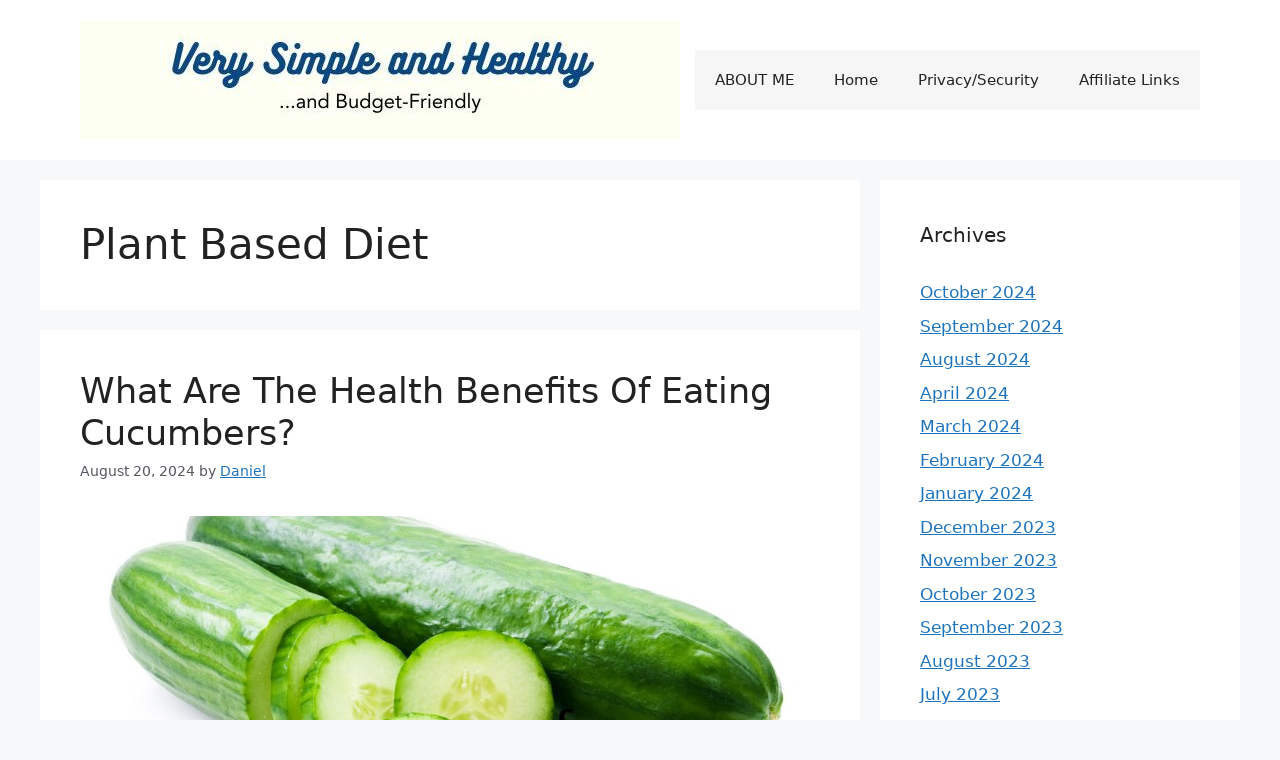

--- FILE ---
content_type: text/html; charset=UTF-8
request_url: https://verysimpleandhealthy.com/category/plant-based-diet/
body_size: 17295
content:
<!DOCTYPE html>
<html lang="en-US">
<head>
	<meta charset="UTF-8">
	<title>Category: Plant Based Diet &#x2d; Very Simple and Healthy</title>
<meta name="viewport" content="width=device-width, initial-scale=1">
<!-- The SEO Framework by Sybre Waaijer -->
<meta name="robots" content="max-snippet:-1,max-image-preview:large,max-video-preview:-1" />
<link rel="canonical" href="https://verysimpleandhealthy.com/category/plant-based-diet/" />
<meta property="og:type" content="website" />
<meta property="og:locale" content="en_US" />
<meta property="og:site_name" content="Very Simple and Healthy" />
<meta property="og:title" content="Category: Plant Based Diet" />
<meta property="og:url" content="https://verysimpleandhealthy.com/category/plant-based-diet/" />
<meta property="og:image" content="https://verysimpleandhealthy.com/wp-content/uploads/2023/05/cropped-11.jpg" />
<meta property="og:image:width" content="600" />
<meta property="og:image:height" content="120" />
<meta name="twitter:card" content="summary_large_image" />
<meta name="twitter:title" content="Category: Plant Based Diet" />
<meta name="twitter:image" content="https://verysimpleandhealthy.com/wp-content/uploads/2023/05/cropped-11.jpg" />
<script type="application/ld+json">{"@context":"https://schema.org","@graph":[{"@type":"WebSite","@id":"https://verysimpleandhealthy.com/#/schema/WebSite","url":"https://verysimpleandhealthy.com/","name":"Very Simple and Healthy","inLanguage":"en-US","potentialAction":{"@type":"SearchAction","target":{"@type":"EntryPoint","urlTemplate":"https://verysimpleandhealthy.com/search/{search_term_string}/"},"query-input":"required name=search_term_string"},"publisher":{"@type":"Organization","@id":"https://verysimpleandhealthy.com/#/schema/Organization","name":"Very Simple and Healthy","url":"https://verysimpleandhealthy.com/","logo":{"@type":"ImageObject","url":"https://verysimpleandhealthy.com/wp-content/uploads/2023/05/cropped-11.jpg","contentUrl":"https://verysimpleandhealthy.com/wp-content/uploads/2023/05/cropped-11.jpg","width":600,"height":120,"contentSize":"12361"}}},{"@type":"CollectionPage","@id":"https://verysimpleandhealthy.com/category/plant-based-diet/","url":"https://verysimpleandhealthy.com/category/plant-based-diet/","name":"Category: Plant Based Diet &#x2d; Very Simple and Healthy","inLanguage":"en-US","isPartOf":{"@id":"https://verysimpleandhealthy.com/#/schema/WebSite"},"breadcrumb":{"@type":"BreadcrumbList","@id":"https://verysimpleandhealthy.com/#/schema/BreadcrumbList","itemListElement":[{"@type":"ListItem","position":1,"item":"https://verysimpleandhealthy.com/","name":"Very Simple and Healthy"},{"@type":"ListItem","position":2,"name":"Category: Plant Based Diet"}]}}]}</script>
<!-- / The SEO Framework by Sybre Waaijer | 7.08ms meta | 4.69ms boot -->

<link rel='dns-prefetch' href='//www.googletagmanager.com' />
<link rel="alternate" type="application/rss+xml" title="Very Simple and Healthy &raquo; Feed" href="https://verysimpleandhealthy.com/feed/" />
<link rel="alternate" type="application/rss+xml" title="Very Simple and Healthy &raquo; Comments Feed" href="https://verysimpleandhealthy.com/comments/feed/" />
<link rel="alternate" type="application/rss+xml" title="Very Simple and Healthy &raquo; Plant Based Diet Category Feed" href="https://verysimpleandhealthy.com/category/plant-based-diet/feed/" />
		<!-- This site uses the Google Analytics by MonsterInsights plugin v9.0.1 - Using Analytics tracking - https://www.monsterinsights.com/ -->
							<script src="//www.googletagmanager.com/gtag/js?id=G-9DKTP8XZX8"  data-cfasync="false" data-wpfc-render="false" async></script>
			<script data-cfasync="false" data-wpfc-render="false">
				var mi_version = '9.0.1';
				var mi_track_user = true;
				var mi_no_track_reason = '';
								var MonsterInsightsDefaultLocations = {"page_location":"https:\/\/verysimpleandhealthy.com\/category\/plant-based-diet\/"};
				if ( typeof MonsterInsightsPrivacyGuardFilter === 'function' ) {
					var MonsterInsightsLocations = (typeof MonsterInsightsExcludeQuery === 'object') ? MonsterInsightsPrivacyGuardFilter( MonsterInsightsExcludeQuery ) : MonsterInsightsPrivacyGuardFilter( MonsterInsightsDefaultLocations );
				} else {
					var MonsterInsightsLocations = (typeof MonsterInsightsExcludeQuery === 'object') ? MonsterInsightsExcludeQuery : MonsterInsightsDefaultLocations;
				}

								var disableStrs = [
										'ga-disable-G-9DKTP8XZX8',
									];

				/* Function to detect opted out users */
				function __gtagTrackerIsOptedOut() {
					for (var index = 0; index < disableStrs.length; index++) {
						if (document.cookie.indexOf(disableStrs[index] + '=true') > -1) {
							return true;
						}
					}

					return false;
				}

				/* Disable tracking if the opt-out cookie exists. */
				if (__gtagTrackerIsOptedOut()) {
					for (var index = 0; index < disableStrs.length; index++) {
						window[disableStrs[index]] = true;
					}
				}

				/* Opt-out function */
				function __gtagTrackerOptout() {
					for (var index = 0; index < disableStrs.length; index++) {
						document.cookie = disableStrs[index] + '=true; expires=Thu, 31 Dec 2099 23:59:59 UTC; path=/';
						window[disableStrs[index]] = true;
					}
				}

				if ('undefined' === typeof gaOptout) {
					function gaOptout() {
						__gtagTrackerOptout();
					}
				}
								window.dataLayer = window.dataLayer || [];

				window.MonsterInsightsDualTracker = {
					helpers: {},
					trackers: {},
				};
				if (mi_track_user) {
					function __gtagDataLayer() {
						dataLayer.push(arguments);
					}

					function __gtagTracker(type, name, parameters) {
						if (!parameters) {
							parameters = {};
						}

						if (parameters.send_to) {
							__gtagDataLayer.apply(null, arguments);
							return;
						}

						if (type === 'event') {
														parameters.send_to = monsterinsights_frontend.v4_id;
							var hookName = name;
							if (typeof parameters['event_category'] !== 'undefined') {
								hookName = parameters['event_category'] + ':' + name;
							}

							if (typeof MonsterInsightsDualTracker.trackers[hookName] !== 'undefined') {
								MonsterInsightsDualTracker.trackers[hookName](parameters);
							} else {
								__gtagDataLayer('event', name, parameters);
							}
							
						} else {
							__gtagDataLayer.apply(null, arguments);
						}
					}

					__gtagTracker('js', new Date());
					__gtagTracker('set', {
						'developer_id.dZGIzZG': true,
											});
					if ( MonsterInsightsLocations.page_location ) {
						__gtagTracker('set', MonsterInsightsLocations);
					}
										__gtagTracker('config', 'G-9DKTP8XZX8', {"forceSSL":"true","link_attribution":"true"} );
															window.gtag = __gtagTracker;										(function () {
						/* https://developers.google.com/analytics/devguides/collection/analyticsjs/ */
						/* ga and __gaTracker compatibility shim. */
						var noopfn = function () {
							return null;
						};
						var newtracker = function () {
							return new Tracker();
						};
						var Tracker = function () {
							return null;
						};
						var p = Tracker.prototype;
						p.get = noopfn;
						p.set = noopfn;
						p.send = function () {
							var args = Array.prototype.slice.call(arguments);
							args.unshift('send');
							__gaTracker.apply(null, args);
						};
						var __gaTracker = function () {
							var len = arguments.length;
							if (len === 0) {
								return;
							}
							var f = arguments[len - 1];
							if (typeof f !== 'object' || f === null || typeof f.hitCallback !== 'function') {
								if ('send' === arguments[0]) {
									var hitConverted, hitObject = false, action;
									if ('event' === arguments[1]) {
										if ('undefined' !== typeof arguments[3]) {
											hitObject = {
												'eventAction': arguments[3],
												'eventCategory': arguments[2],
												'eventLabel': arguments[4],
												'value': arguments[5] ? arguments[5] : 1,
											}
										}
									}
									if ('pageview' === arguments[1]) {
										if ('undefined' !== typeof arguments[2]) {
											hitObject = {
												'eventAction': 'page_view',
												'page_path': arguments[2],
											}
										}
									}
									if (typeof arguments[2] === 'object') {
										hitObject = arguments[2];
									}
									if (typeof arguments[5] === 'object') {
										Object.assign(hitObject, arguments[5]);
									}
									if ('undefined' !== typeof arguments[1].hitType) {
										hitObject = arguments[1];
										if ('pageview' === hitObject.hitType) {
											hitObject.eventAction = 'page_view';
										}
									}
									if (hitObject) {
										action = 'timing' === arguments[1].hitType ? 'timing_complete' : hitObject.eventAction;
										hitConverted = mapArgs(hitObject);
										__gtagTracker('event', action, hitConverted);
									}
								}
								return;
							}

							function mapArgs(args) {
								var arg, hit = {};
								var gaMap = {
									'eventCategory': 'event_category',
									'eventAction': 'event_action',
									'eventLabel': 'event_label',
									'eventValue': 'event_value',
									'nonInteraction': 'non_interaction',
									'timingCategory': 'event_category',
									'timingVar': 'name',
									'timingValue': 'value',
									'timingLabel': 'event_label',
									'page': 'page_path',
									'location': 'page_location',
									'title': 'page_title',
									'referrer' : 'page_referrer',
								};
								for (arg in args) {
																		if (!(!args.hasOwnProperty(arg) || !gaMap.hasOwnProperty(arg))) {
										hit[gaMap[arg]] = args[arg];
									} else {
										hit[arg] = args[arg];
									}
								}
								return hit;
							}

							try {
								f.hitCallback();
							} catch (ex) {
							}
						};
						__gaTracker.create = newtracker;
						__gaTracker.getByName = newtracker;
						__gaTracker.getAll = function () {
							return [];
						};
						__gaTracker.remove = noopfn;
						__gaTracker.loaded = true;
						window['__gaTracker'] = __gaTracker;
					})();
									} else {
										console.log("");
					(function () {
						function __gtagTracker() {
							return null;
						}

						window['__gtagTracker'] = __gtagTracker;
						window['gtag'] = __gtagTracker;
					})();
									}
			</script>
				<!-- / Google Analytics by MonsterInsights -->
		<script>
window._wpemojiSettings = {"baseUrl":"https:\/\/s.w.org\/images\/core\/emoji\/15.0.3\/72x72\/","ext":".png","svgUrl":"https:\/\/s.w.org\/images\/core\/emoji\/15.0.3\/svg\/","svgExt":".svg","source":{"concatemoji":"https:\/\/verysimpleandhealthy.com\/wp-includes\/js\/wp-emoji-release.min.js?ver=6.6.2"}};
/*! This file is auto-generated */
!function(i,n){var o,s,e;function c(e){try{var t={supportTests:e,timestamp:(new Date).valueOf()};sessionStorage.setItem(o,JSON.stringify(t))}catch(e){}}function p(e,t,n){e.clearRect(0,0,e.canvas.width,e.canvas.height),e.fillText(t,0,0);var t=new Uint32Array(e.getImageData(0,0,e.canvas.width,e.canvas.height).data),r=(e.clearRect(0,0,e.canvas.width,e.canvas.height),e.fillText(n,0,0),new Uint32Array(e.getImageData(0,0,e.canvas.width,e.canvas.height).data));return t.every(function(e,t){return e===r[t]})}function u(e,t,n){switch(t){case"flag":return n(e,"\ud83c\udff3\ufe0f\u200d\u26a7\ufe0f","\ud83c\udff3\ufe0f\u200b\u26a7\ufe0f")?!1:!n(e,"\ud83c\uddfa\ud83c\uddf3","\ud83c\uddfa\u200b\ud83c\uddf3")&&!n(e,"\ud83c\udff4\udb40\udc67\udb40\udc62\udb40\udc65\udb40\udc6e\udb40\udc67\udb40\udc7f","\ud83c\udff4\u200b\udb40\udc67\u200b\udb40\udc62\u200b\udb40\udc65\u200b\udb40\udc6e\u200b\udb40\udc67\u200b\udb40\udc7f");case"emoji":return!n(e,"\ud83d\udc26\u200d\u2b1b","\ud83d\udc26\u200b\u2b1b")}return!1}function f(e,t,n){var r="undefined"!=typeof WorkerGlobalScope&&self instanceof WorkerGlobalScope?new OffscreenCanvas(300,150):i.createElement("canvas"),a=r.getContext("2d",{willReadFrequently:!0}),o=(a.textBaseline="top",a.font="600 32px Arial",{});return e.forEach(function(e){o[e]=t(a,e,n)}),o}function t(e){var t=i.createElement("script");t.src=e,t.defer=!0,i.head.appendChild(t)}"undefined"!=typeof Promise&&(o="wpEmojiSettingsSupports",s=["flag","emoji"],n.supports={everything:!0,everythingExceptFlag:!0},e=new Promise(function(e){i.addEventListener("DOMContentLoaded",e,{once:!0})}),new Promise(function(t){var n=function(){try{var e=JSON.parse(sessionStorage.getItem(o));if("object"==typeof e&&"number"==typeof e.timestamp&&(new Date).valueOf()<e.timestamp+604800&&"object"==typeof e.supportTests)return e.supportTests}catch(e){}return null}();if(!n){if("undefined"!=typeof Worker&&"undefined"!=typeof OffscreenCanvas&&"undefined"!=typeof URL&&URL.createObjectURL&&"undefined"!=typeof Blob)try{var e="postMessage("+f.toString()+"("+[JSON.stringify(s),u.toString(),p.toString()].join(",")+"));",r=new Blob([e],{type:"text/javascript"}),a=new Worker(URL.createObjectURL(r),{name:"wpTestEmojiSupports"});return void(a.onmessage=function(e){c(n=e.data),a.terminate(),t(n)})}catch(e){}c(n=f(s,u,p))}t(n)}).then(function(e){for(var t in e)n.supports[t]=e[t],n.supports.everything=n.supports.everything&&n.supports[t],"flag"!==t&&(n.supports.everythingExceptFlag=n.supports.everythingExceptFlag&&n.supports[t]);n.supports.everythingExceptFlag=n.supports.everythingExceptFlag&&!n.supports.flag,n.DOMReady=!1,n.readyCallback=function(){n.DOMReady=!0}}).then(function(){return e}).then(function(){var e;n.supports.everything||(n.readyCallback(),(e=n.source||{}).concatemoji?t(e.concatemoji):e.wpemoji&&e.twemoji&&(t(e.twemoji),t(e.wpemoji)))}))}((window,document),window._wpemojiSettings);
</script>
<style id='wp-emoji-styles-inline-css'>

	img.wp-smiley, img.emoji {
		display: inline !important;
		border: none !important;
		box-shadow: none !important;
		height: 1em !important;
		width: 1em !important;
		margin: 0 0.07em !important;
		vertical-align: -0.1em !important;
		background: none !important;
		padding: 0 !important;
	}
</style>
<link rel='stylesheet' id='wp-block-library-css' href='https://verysimpleandhealthy.com/wp-includes/css/dist/block-library/style.min.css?ver=6.6.2' media='all' />
<style id='classic-theme-styles-inline-css'>
/*! This file is auto-generated */
.wp-block-button__link{color:#fff;background-color:#32373c;border-radius:9999px;box-shadow:none;text-decoration:none;padding:calc(.667em + 2px) calc(1.333em + 2px);font-size:1.125em}.wp-block-file__button{background:#32373c;color:#fff;text-decoration:none}
</style>
<style id='global-styles-inline-css'>
:root{--wp--preset--aspect-ratio--square: 1;--wp--preset--aspect-ratio--4-3: 4/3;--wp--preset--aspect-ratio--3-4: 3/4;--wp--preset--aspect-ratio--3-2: 3/2;--wp--preset--aspect-ratio--2-3: 2/3;--wp--preset--aspect-ratio--16-9: 16/9;--wp--preset--aspect-ratio--9-16: 9/16;--wp--preset--color--black: #000000;--wp--preset--color--cyan-bluish-gray: #abb8c3;--wp--preset--color--white: #ffffff;--wp--preset--color--pale-pink: #f78da7;--wp--preset--color--vivid-red: #cf2e2e;--wp--preset--color--luminous-vivid-orange: #ff6900;--wp--preset--color--luminous-vivid-amber: #fcb900;--wp--preset--color--light-green-cyan: #7bdcb5;--wp--preset--color--vivid-green-cyan: #00d084;--wp--preset--color--pale-cyan-blue: #8ed1fc;--wp--preset--color--vivid-cyan-blue: #0693e3;--wp--preset--color--vivid-purple: #9b51e0;--wp--preset--color--contrast: var(--contrast);--wp--preset--color--contrast-2: var(--contrast-2);--wp--preset--color--contrast-3: var(--contrast-3);--wp--preset--color--base: var(--base);--wp--preset--color--base-2: var(--base-2);--wp--preset--color--base-3: var(--base-3);--wp--preset--color--accent: var(--accent);--wp--preset--gradient--vivid-cyan-blue-to-vivid-purple: linear-gradient(135deg,rgba(6,147,227,1) 0%,rgb(155,81,224) 100%);--wp--preset--gradient--light-green-cyan-to-vivid-green-cyan: linear-gradient(135deg,rgb(122,220,180) 0%,rgb(0,208,130) 100%);--wp--preset--gradient--luminous-vivid-amber-to-luminous-vivid-orange: linear-gradient(135deg,rgba(252,185,0,1) 0%,rgba(255,105,0,1) 100%);--wp--preset--gradient--luminous-vivid-orange-to-vivid-red: linear-gradient(135deg,rgba(255,105,0,1) 0%,rgb(207,46,46) 100%);--wp--preset--gradient--very-light-gray-to-cyan-bluish-gray: linear-gradient(135deg,rgb(238,238,238) 0%,rgb(169,184,195) 100%);--wp--preset--gradient--cool-to-warm-spectrum: linear-gradient(135deg,rgb(74,234,220) 0%,rgb(151,120,209) 20%,rgb(207,42,186) 40%,rgb(238,44,130) 60%,rgb(251,105,98) 80%,rgb(254,248,76) 100%);--wp--preset--gradient--blush-light-purple: linear-gradient(135deg,rgb(255,206,236) 0%,rgb(152,150,240) 100%);--wp--preset--gradient--blush-bordeaux: linear-gradient(135deg,rgb(254,205,165) 0%,rgb(254,45,45) 50%,rgb(107,0,62) 100%);--wp--preset--gradient--luminous-dusk: linear-gradient(135deg,rgb(255,203,112) 0%,rgb(199,81,192) 50%,rgb(65,88,208) 100%);--wp--preset--gradient--pale-ocean: linear-gradient(135deg,rgb(255,245,203) 0%,rgb(182,227,212) 50%,rgb(51,167,181) 100%);--wp--preset--gradient--electric-grass: linear-gradient(135deg,rgb(202,248,128) 0%,rgb(113,206,126) 100%);--wp--preset--gradient--midnight: linear-gradient(135deg,rgb(2,3,129) 0%,rgb(40,116,252) 100%);--wp--preset--font-size--small: 13px;--wp--preset--font-size--medium: 20px;--wp--preset--font-size--large: 36px;--wp--preset--font-size--x-large: 42px;--wp--preset--spacing--20: 0.44rem;--wp--preset--spacing--30: 0.67rem;--wp--preset--spacing--40: 1rem;--wp--preset--spacing--50: 1.5rem;--wp--preset--spacing--60: 2.25rem;--wp--preset--spacing--70: 3.38rem;--wp--preset--spacing--80: 5.06rem;--wp--preset--shadow--natural: 6px 6px 9px rgba(0, 0, 0, 0.2);--wp--preset--shadow--deep: 12px 12px 50px rgba(0, 0, 0, 0.4);--wp--preset--shadow--sharp: 6px 6px 0px rgba(0, 0, 0, 0.2);--wp--preset--shadow--outlined: 6px 6px 0px -3px rgba(255, 255, 255, 1), 6px 6px rgba(0, 0, 0, 1);--wp--preset--shadow--crisp: 6px 6px 0px rgba(0, 0, 0, 1);}:where(.is-layout-flex){gap: 0.5em;}:where(.is-layout-grid){gap: 0.5em;}body .is-layout-flex{display: flex;}.is-layout-flex{flex-wrap: wrap;align-items: center;}.is-layout-flex > :is(*, div){margin: 0;}body .is-layout-grid{display: grid;}.is-layout-grid > :is(*, div){margin: 0;}:where(.wp-block-columns.is-layout-flex){gap: 2em;}:where(.wp-block-columns.is-layout-grid){gap: 2em;}:where(.wp-block-post-template.is-layout-flex){gap: 1.25em;}:where(.wp-block-post-template.is-layout-grid){gap: 1.25em;}.has-black-color{color: var(--wp--preset--color--black) !important;}.has-cyan-bluish-gray-color{color: var(--wp--preset--color--cyan-bluish-gray) !important;}.has-white-color{color: var(--wp--preset--color--white) !important;}.has-pale-pink-color{color: var(--wp--preset--color--pale-pink) !important;}.has-vivid-red-color{color: var(--wp--preset--color--vivid-red) !important;}.has-luminous-vivid-orange-color{color: var(--wp--preset--color--luminous-vivid-orange) !important;}.has-luminous-vivid-amber-color{color: var(--wp--preset--color--luminous-vivid-amber) !important;}.has-light-green-cyan-color{color: var(--wp--preset--color--light-green-cyan) !important;}.has-vivid-green-cyan-color{color: var(--wp--preset--color--vivid-green-cyan) !important;}.has-pale-cyan-blue-color{color: var(--wp--preset--color--pale-cyan-blue) !important;}.has-vivid-cyan-blue-color{color: var(--wp--preset--color--vivid-cyan-blue) !important;}.has-vivid-purple-color{color: var(--wp--preset--color--vivid-purple) !important;}.has-black-background-color{background-color: var(--wp--preset--color--black) !important;}.has-cyan-bluish-gray-background-color{background-color: var(--wp--preset--color--cyan-bluish-gray) !important;}.has-white-background-color{background-color: var(--wp--preset--color--white) !important;}.has-pale-pink-background-color{background-color: var(--wp--preset--color--pale-pink) !important;}.has-vivid-red-background-color{background-color: var(--wp--preset--color--vivid-red) !important;}.has-luminous-vivid-orange-background-color{background-color: var(--wp--preset--color--luminous-vivid-orange) !important;}.has-luminous-vivid-amber-background-color{background-color: var(--wp--preset--color--luminous-vivid-amber) !important;}.has-light-green-cyan-background-color{background-color: var(--wp--preset--color--light-green-cyan) !important;}.has-vivid-green-cyan-background-color{background-color: var(--wp--preset--color--vivid-green-cyan) !important;}.has-pale-cyan-blue-background-color{background-color: var(--wp--preset--color--pale-cyan-blue) !important;}.has-vivid-cyan-blue-background-color{background-color: var(--wp--preset--color--vivid-cyan-blue) !important;}.has-vivid-purple-background-color{background-color: var(--wp--preset--color--vivid-purple) !important;}.has-black-border-color{border-color: var(--wp--preset--color--black) !important;}.has-cyan-bluish-gray-border-color{border-color: var(--wp--preset--color--cyan-bluish-gray) !important;}.has-white-border-color{border-color: var(--wp--preset--color--white) !important;}.has-pale-pink-border-color{border-color: var(--wp--preset--color--pale-pink) !important;}.has-vivid-red-border-color{border-color: var(--wp--preset--color--vivid-red) !important;}.has-luminous-vivid-orange-border-color{border-color: var(--wp--preset--color--luminous-vivid-orange) !important;}.has-luminous-vivid-amber-border-color{border-color: var(--wp--preset--color--luminous-vivid-amber) !important;}.has-light-green-cyan-border-color{border-color: var(--wp--preset--color--light-green-cyan) !important;}.has-vivid-green-cyan-border-color{border-color: var(--wp--preset--color--vivid-green-cyan) !important;}.has-pale-cyan-blue-border-color{border-color: var(--wp--preset--color--pale-cyan-blue) !important;}.has-vivid-cyan-blue-border-color{border-color: var(--wp--preset--color--vivid-cyan-blue) !important;}.has-vivid-purple-border-color{border-color: var(--wp--preset--color--vivid-purple) !important;}.has-vivid-cyan-blue-to-vivid-purple-gradient-background{background: var(--wp--preset--gradient--vivid-cyan-blue-to-vivid-purple) !important;}.has-light-green-cyan-to-vivid-green-cyan-gradient-background{background: var(--wp--preset--gradient--light-green-cyan-to-vivid-green-cyan) !important;}.has-luminous-vivid-amber-to-luminous-vivid-orange-gradient-background{background: var(--wp--preset--gradient--luminous-vivid-amber-to-luminous-vivid-orange) !important;}.has-luminous-vivid-orange-to-vivid-red-gradient-background{background: var(--wp--preset--gradient--luminous-vivid-orange-to-vivid-red) !important;}.has-very-light-gray-to-cyan-bluish-gray-gradient-background{background: var(--wp--preset--gradient--very-light-gray-to-cyan-bluish-gray) !important;}.has-cool-to-warm-spectrum-gradient-background{background: var(--wp--preset--gradient--cool-to-warm-spectrum) !important;}.has-blush-light-purple-gradient-background{background: var(--wp--preset--gradient--blush-light-purple) !important;}.has-blush-bordeaux-gradient-background{background: var(--wp--preset--gradient--blush-bordeaux) !important;}.has-luminous-dusk-gradient-background{background: var(--wp--preset--gradient--luminous-dusk) !important;}.has-pale-ocean-gradient-background{background: var(--wp--preset--gradient--pale-ocean) !important;}.has-electric-grass-gradient-background{background: var(--wp--preset--gradient--electric-grass) !important;}.has-midnight-gradient-background{background: var(--wp--preset--gradient--midnight) !important;}.has-small-font-size{font-size: var(--wp--preset--font-size--small) !important;}.has-medium-font-size{font-size: var(--wp--preset--font-size--medium) !important;}.has-large-font-size{font-size: var(--wp--preset--font-size--large) !important;}.has-x-large-font-size{font-size: var(--wp--preset--font-size--x-large) !important;}
:where(.wp-block-post-template.is-layout-flex){gap: 1.25em;}:where(.wp-block-post-template.is-layout-grid){gap: 1.25em;}
:where(.wp-block-columns.is-layout-flex){gap: 2em;}:where(.wp-block-columns.is-layout-grid){gap: 2em;}
:root :where(.wp-block-pullquote){font-size: 1.5em;line-height: 1.6;}
</style>
<link rel='stylesheet' id='SFSIPLUSmainCss-css' href='https://verysimpleandhealthy.com/wp-content/plugins/ultimate-social-media-plus/css/sfsi-style.css?ver=3.6.6' media='all' />
<link rel='stylesheet' id='disable_sfsiplus-css' href='https://verysimpleandhealthy.com/wp-content/plugins/ultimate-social-media-plus/css/disable_sfsi.css?ver=6.6.2' media='all' />
<link rel='stylesheet' id='generate-widget-areas-css' href='https://verysimpleandhealthy.com/wp-content/themes/generatepress/assets/css/components/widget-areas.min.css?ver=3.3.0' media='all' />
<link rel='stylesheet' id='generate-style-css' href='https://verysimpleandhealthy.com/wp-content/themes/generatepress/assets/css/main.min.css?ver=3.3.0' media='all' />
<style id='generate-style-inline-css'>
body{background-color:var(--base-2);color:var(--contrast);}a{color:var(--accent);}a{text-decoration:underline;}.entry-title a, .site-branding a, a.button, .wp-block-button__link, .main-navigation a{text-decoration:none;}a:hover, a:focus, a:active{color:var(--contrast);}.wp-block-group__inner-container{max-width:1200px;margin-left:auto;margin-right:auto;}:root{--contrast:#222222;--contrast-2:#575760;--contrast-3:#b2b2be;--base:#f0f0f0;--base-2:#f7f8f9;--base-3:#ffffff;--accent:#1e73be;}:root .has-contrast-color{color:var(--contrast);}:root .has-contrast-background-color{background-color:var(--contrast);}:root .has-contrast-2-color{color:var(--contrast-2);}:root .has-contrast-2-background-color{background-color:var(--contrast-2);}:root .has-contrast-3-color{color:var(--contrast-3);}:root .has-contrast-3-background-color{background-color:var(--contrast-3);}:root .has-base-color{color:var(--base);}:root .has-base-background-color{background-color:var(--base);}:root .has-base-2-color{color:var(--base-2);}:root .has-base-2-background-color{background-color:var(--base-2);}:root .has-base-3-color{color:var(--base-3);}:root .has-base-3-background-color{background-color:var(--base-3);}:root .has-accent-color{color:var(--accent);}:root .has-accent-background-color{background-color:var(--accent);}.top-bar{background-color:#636363;color:var(--base-3);}.top-bar a{color:#ffffff;}.top-bar a:hover{color:#303030;}.site-header{background-color:var(--base-3);}.main-title a,.main-title a:hover{color:var(--contrast);}.site-description{color:var(--contrast-2);}.main-navigation,.main-navigation ul ul{background-color:#f6f6f6;}.main-navigation .main-nav ul li a, .main-navigation .menu-toggle, .main-navigation .menu-bar-items{color:var(--contrast);}.main-navigation .main-nav ul li:not([class*="current-menu-"]):hover > a, .main-navigation .main-nav ul li:not([class*="current-menu-"]):focus > a, .main-navigation .main-nav ul li.sfHover:not([class*="current-menu-"]) > a, .main-navigation .menu-bar-item:hover > a, .main-navigation .menu-bar-item.sfHover > a{color:var(--accent);}button.menu-toggle:hover,button.menu-toggle:focus{color:var(--contrast);}.main-navigation .main-nav ul li[class*="current-menu-"] > a{color:var(--accent);}.navigation-search input[type="search"],.navigation-search input[type="search"]:active, .navigation-search input[type="search"]:focus, .main-navigation .main-nav ul li.search-item.active > a, .main-navigation .menu-bar-items .search-item.active > a{color:var(--accent);}.main-navigation ul ul{background-color:var(--base);}.separate-containers .inside-article, .separate-containers .comments-area, .separate-containers .page-header, .one-container .container, .separate-containers .paging-navigation, .inside-page-header{background-color:var(--base-3);}.entry-title a{color:var(--contrast);}.entry-title a:hover{color:var(--contrast-2);}.entry-meta{color:var(--contrast-2);}.sidebar .widget{background-color:var(--base-3);}.footer-widgets{background-color:var(--base-3);}.site-info{background-color:var(--base-3);}input[type="text"],input[type="email"],input[type="url"],input[type="password"],input[type="search"],input[type="tel"],input[type="number"],textarea,select{color:var(--contrast);background-color:var(--base-2);border-color:var(--base);}input[type="text"]:focus,input[type="email"]:focus,input[type="url"]:focus,input[type="password"]:focus,input[type="search"]:focus,input[type="tel"]:focus,input[type="number"]:focus,textarea:focus,select:focus{color:var(--contrast);background-color:var(--base-2);border-color:var(--contrast-3);}button,html input[type="button"],input[type="reset"],input[type="submit"],a.button,a.wp-block-button__link:not(.has-background){color:#ffffff;background-color:#55555e;}button:hover,html input[type="button"]:hover,input[type="reset"]:hover,input[type="submit"]:hover,a.button:hover,button:focus,html input[type="button"]:focus,input[type="reset"]:focus,input[type="submit"]:focus,a.button:focus,a.wp-block-button__link:not(.has-background):active,a.wp-block-button__link:not(.has-background):focus,a.wp-block-button__link:not(.has-background):hover{color:#ffffff;background-color:#3f4047;}a.generate-back-to-top{background-color:rgba( 0,0,0,0.4 );color:#ffffff;}a.generate-back-to-top:hover,a.generate-back-to-top:focus{background-color:rgba( 0,0,0,0.6 );color:#ffffff;}:root{--gp-search-modal-bg-color:var(--base-3);--gp-search-modal-text-color:var(--contrast);--gp-search-modal-overlay-bg-color:rgba(0,0,0,0.2);}@media (max-width:768px){.main-navigation .menu-bar-item:hover > a, .main-navigation .menu-bar-item.sfHover > a{background:none;color:var(--contrast);}}.nav-below-header .main-navigation .inside-navigation.grid-container, .nav-above-header .main-navigation .inside-navigation.grid-container{padding:0px 20px 0px 20px;}.site-main .wp-block-group__inner-container{padding:40px;}.separate-containers .paging-navigation{padding-top:20px;padding-bottom:20px;}.entry-content .alignwide, body:not(.no-sidebar) .entry-content .alignfull{margin-left:-40px;width:calc(100% + 80px);max-width:calc(100% + 80px);}.rtl .menu-item-has-children .dropdown-menu-toggle{padding-left:20px;}.rtl .main-navigation .main-nav ul li.menu-item-has-children > a{padding-right:20px;}@media (max-width:768px){.separate-containers .inside-article, .separate-containers .comments-area, .separate-containers .page-header, .separate-containers .paging-navigation, .one-container .site-content, .inside-page-header{padding:30px;}.site-main .wp-block-group__inner-container{padding:30px;}.inside-top-bar{padding-right:30px;padding-left:30px;}.inside-header{padding-right:30px;padding-left:30px;}.widget-area .widget{padding-top:30px;padding-right:30px;padding-bottom:30px;padding-left:30px;}.footer-widgets-container{padding-top:30px;padding-right:30px;padding-bottom:30px;padding-left:30px;}.inside-site-info{padding-right:30px;padding-left:30px;}.entry-content .alignwide, body:not(.no-sidebar) .entry-content .alignfull{margin-left:-30px;width:calc(100% + 60px);max-width:calc(100% + 60px);}.one-container .site-main .paging-navigation{margin-bottom:20px;}}/* End cached CSS */.is-right-sidebar{width:30%;}.is-left-sidebar{width:30%;}.site-content .content-area{width:70%;}@media (max-width:768px){.main-navigation .menu-toggle,.sidebar-nav-mobile:not(#sticky-placeholder){display:block;}.main-navigation ul,.gen-sidebar-nav,.main-navigation:not(.slideout-navigation):not(.toggled) .main-nav > ul,.has-inline-mobile-toggle #site-navigation .inside-navigation > *:not(.navigation-search):not(.main-nav){display:none;}.nav-align-right .inside-navigation,.nav-align-center .inside-navigation{justify-content:space-between;}.has-inline-mobile-toggle .mobile-menu-control-wrapper{display:flex;flex-wrap:wrap;}.has-inline-mobile-toggle .inside-header{flex-direction:row;text-align:left;flex-wrap:wrap;}.has-inline-mobile-toggle .header-widget,.has-inline-mobile-toggle #site-navigation{flex-basis:100%;}.nav-float-left .has-inline-mobile-toggle #site-navigation{order:10;}}
</style>
<script src="https://verysimpleandhealthy.com/wp-content/plugins/google-analytics-for-wordpress/assets/js/frontend-gtag.min.js?ver=9.0.1" id="monsterinsights-frontend-script-js"></script>
<script data-cfasync="false" data-wpfc-render="false" id='monsterinsights-frontend-script-js-extra'>var monsterinsights_frontend = {"js_events_tracking":"true","download_extensions":"doc,pdf,ppt,zip,xls,docx,pptx,xlsx","inbound_paths":"[{\"path\":\"\\\/go\\\/\",\"label\":\"affiliate\"},{\"path\":\"\\\/recommend\\\/\",\"label\":\"affiliate\"}]","home_url":"https:\/\/verysimpleandhealthy.com","hash_tracking":"false","v4_id":"G-9DKTP8XZX8"};</script>
<script src="https://verysimpleandhealthy.com/wp-includes/js/jquery/jquery.min.js?ver=3.7.1" id="jquery-core-js"></script>
<script src="https://verysimpleandhealthy.com/wp-includes/js/jquery/jquery-migrate.min.js?ver=3.4.1" id="jquery-migrate-js"></script>

<!-- Google tag (gtag.js) snippet added by Site Kit -->

<!-- Google Analytics snippet added by Site Kit -->
<script src="https://www.googletagmanager.com/gtag/js?id=GT-579R3V8" id="google_gtagjs-js" async></script>
<script id="google_gtagjs-js-after">
window.dataLayer = window.dataLayer || [];function gtag(){dataLayer.push(arguments);}
gtag("set","linker",{"domains":["verysimpleandhealthy.com"]});
gtag("js", new Date());
gtag("set", "developer_id.dZTNiMT", true);
gtag("config", "GT-579R3V8");
</script>

<!-- End Google tag (gtag.js) snippet added by Site Kit -->
<link rel="https://api.w.org/" href="https://verysimpleandhealthy.com/wp-json/" /><link rel="alternate" title="JSON" type="application/json" href="https://verysimpleandhealthy.com/wp-json/wp/v2/categories/20" /><link rel="EditURI" type="application/rsd+xml" title="RSD" href="https://verysimpleandhealthy.com/xmlrpc.php?rsd" />
<meta name="generator" content="Site Kit by Google 1.137.0" />	<script>
		window.addEventListener("sfsi_plus_functions_loaded", function() {
			var body = document.getElementsByTagName('body')[0];
			// console.log(body);
			body.classList.add("sfsi_plus_3.53");
		})
		// window.addEventListener('sfsi_plus_functions_loaded',function(e) {
		// 	jQuery("body").addClass("sfsi_plus_3.53")
		// });
		jQuery(document).ready(function(e) {
			jQuery("body").addClass("sfsi_plus_3.53")
		});

		function sfsi_plus_processfurther(ref) {
			var feed_id = '[base64]';
			var feedtype = 8;
			var email = jQuery(ref).find('input[name="email"]').val();
			var filter = /^(([^<>()[\]\\.,;:\s@\"]+(\.[^<>()[\]\\.,;:\s@\"]+)*)|(\".+\"))@((\[[0-9]{1,3}\.[0-9]{1,3}\.[0-9]{1,3}\.[0-9]{1,3}\])|(([a-zA-Z\-0-9]+\.)+[a-zA-Z]{2,}))$/;
			if ((email != "Enter your email") && (filter.test(email))) {
				if (feedtype == "8") {
					var url = "https://api.follow.it/subscription-form/" + feed_id + "/" + feedtype;
					window.open(url, "popupwindow", "scrollbars=yes,width=1080,height=760");
					return true;
				}
			} else {
				alert("Please enter email address");
				jQuery(ref).find('input[name="email"]').focus();
				return false;
			}
		}
	</script>
	<style>
		.sfsi_plus_subscribe_Popinner {
			width: 100% !important;
			height: auto !important;
			border: 1px solid #b5b5b5 !important;
			padding: 18px 0px !important;
			background-color: #ffffff !important;
		}

		.sfsi_plus_subscribe_Popinner form {
			margin: 0 20px !important;
		}

		.sfsi_plus_subscribe_Popinner h5 {
			font-family: Helvetica,Arial,sans-serif !important;

			font-weight: bold !important;
			color: #000000 !important;
			font-size: 16px !important;
			text-align: center !important;
			margin: 0 0 10px !important;
			padding: 0 !important;
		}

		.sfsi_plus_subscription_form_field {
			margin: 5px 0 !important;
			width: 100% !important;
			display: inline-flex;
			display: -webkit-inline-flex;
		}

		.sfsi_plus_subscription_form_field input {
			width: 100% !important;
			padding: 10px 0px !important;
		}

		.sfsi_plus_subscribe_Popinner input[type=email] {
			font-family: Helvetica,Arial,sans-serif !important;

			font-style: normal !important;
			color:  !important;
			font-size: 14px !important;
			text-align: center !important;
		}

		.sfsi_plus_subscribe_Popinner input[type=email]::-webkit-input-placeholder {
			font-family: Helvetica,Arial,sans-serif !important;

			font-style: normal !important;
			color:  !important;
			font-size: 14px !important;
			text-align: center !important;
		}

		.sfsi_plus_subscribe_Popinner input[type=email]:-moz-placeholder {
			/* Firefox 18- */
			font-family: Helvetica,Arial,sans-serif !important;

			font-style: normal !important;
			color:  !important;
			font-size: 14px !important;
			text-align: center !important;
		}

		.sfsi_plus_subscribe_Popinner input[type=email]::-moz-placeholder {
			/* Firefox 19+ */
			font-family: Helvetica,Arial,sans-serif !important;

			font-style: normal !important;
			color:  !important;
			font-size: 14px !important;
			text-align: center !important;
		}

		.sfsi_plus_subscribe_Popinner input[type=email]:-ms-input-placeholder {
			font-family: Helvetica,Arial,sans-serif !important;

			font-style: normal !important;
			color:  !important;
			font-size: 14px !important;
			text-align: center !important;
		}

		.sfsi_plus_subscribe_Popinner input[type=submit] {
			font-family: Helvetica,Arial,sans-serif !important;

			font-weight: bold !important;
			color: #000000 !important;
			font-size: 16px !important;
			text-align: center !important;
			background-color: #dedede !important;
		}
	</style>
	<meta name="follow.[base64]" content="yKMCfduejQJ07ZVuSEjS"/>	<meta name="p:domain_verify" content="de50915b443bf39dfbf3aa92a1c29636"/>
	<meta name="msvalidate.01" content="D7168B7F85009481469F503862F5B6B7" />
</head>

<body class="archive category category-plant-based-diet category-20 wp-custom-logo wp-embed-responsive sfsi_plus_actvite_theme_flat right-sidebar nav-float-right separate-containers header-aligned-left dropdown-hover" itemtype="https://schema.org/Blog" itemscope>
	<a class="screen-reader-text skip-link" href="#content" title="Skip to content">Skip to content</a>		<header class="site-header has-inline-mobile-toggle" id="masthead" aria-label="Site"  itemtype="https://schema.org/WPHeader" itemscope>
			<div class="inside-header grid-container">
				<div class="site-logo">
					<a href="https://verysimpleandhealthy.com/" rel="home">
						<img  class="header-image is-logo-image" alt="Very Simple and Healthy" src="https://verysimpleandhealthy.com/wp-content/uploads/2023/05/cropped-11.jpg" width="600" height="120" />
					</a>
				</div>	<nav class="main-navigation mobile-menu-control-wrapper" id="mobile-menu-control-wrapper" aria-label="Mobile Toggle">
		<div class="menu-bar-items"></div>		<button data-nav="site-navigation" class="menu-toggle" aria-controls="primary-menu" aria-expanded="false">
			<span class="gp-icon icon-menu-bars"><svg viewBox="0 0 512 512" aria-hidden="true" xmlns="http://www.w3.org/2000/svg" width="1em" height="1em"><path d="M0 96c0-13.255 10.745-24 24-24h464c13.255 0 24 10.745 24 24s-10.745 24-24 24H24c-13.255 0-24-10.745-24-24zm0 160c0-13.255 10.745-24 24-24h464c13.255 0 24 10.745 24 24s-10.745 24-24 24H24c-13.255 0-24-10.745-24-24zm0 160c0-13.255 10.745-24 24-24h464c13.255 0 24 10.745 24 24s-10.745 24-24 24H24c-13.255 0-24-10.745-24-24z" /></svg><svg viewBox="0 0 512 512" aria-hidden="true" xmlns="http://www.w3.org/2000/svg" width="1em" height="1em"><path d="M71.029 71.029c9.373-9.372 24.569-9.372 33.942 0L256 222.059l151.029-151.03c9.373-9.372 24.569-9.372 33.942 0 9.372 9.373 9.372 24.569 0 33.942L289.941 256l151.03 151.029c9.372 9.373 9.372 24.569 0 33.942-9.373 9.372-24.569 9.372-33.942 0L256 289.941l-151.029 151.03c-9.373 9.372-24.569 9.372-33.942 0-9.372-9.373-9.372-24.569 0-33.942L222.059 256 71.029 104.971c-9.372-9.373-9.372-24.569 0-33.942z" /></svg></span><span class="screen-reader-text">Menu</span>		</button>
	</nav>
			<nav class="main-navigation has-menu-bar-items sub-menu-right" id="site-navigation" aria-label="Primary"  itemtype="https://schema.org/SiteNavigationElement" itemscope>
			<div class="inside-navigation grid-container">
								<button class="menu-toggle" aria-controls="primary-menu" aria-expanded="false">
					<span class="gp-icon icon-menu-bars"><svg viewBox="0 0 512 512" aria-hidden="true" xmlns="http://www.w3.org/2000/svg" width="1em" height="1em"><path d="M0 96c0-13.255 10.745-24 24-24h464c13.255 0 24 10.745 24 24s-10.745 24-24 24H24c-13.255 0-24-10.745-24-24zm0 160c0-13.255 10.745-24 24-24h464c13.255 0 24 10.745 24 24s-10.745 24-24 24H24c-13.255 0-24-10.745-24-24zm0 160c0-13.255 10.745-24 24-24h464c13.255 0 24 10.745 24 24s-10.745 24-24 24H24c-13.255 0-24-10.745-24-24z" /></svg><svg viewBox="0 0 512 512" aria-hidden="true" xmlns="http://www.w3.org/2000/svg" width="1em" height="1em"><path d="M71.029 71.029c9.373-9.372 24.569-9.372 33.942 0L256 222.059l151.029-151.03c9.373-9.372 24.569-9.372 33.942 0 9.372 9.373 9.372 24.569 0 33.942L289.941 256l151.03 151.029c9.372 9.373 9.372 24.569 0 33.942-9.373 9.372-24.569 9.372-33.942 0L256 289.941l-151.029 151.03c-9.373 9.372-24.569 9.372-33.942 0-9.372-9.373-9.372-24.569 0-33.942L222.059 256 71.029 104.971c-9.372-9.373-9.372-24.569 0-33.942z" /></svg></span><span class="mobile-menu">Menu</span>				</button>
				<div id="primary-menu" class="main-nav"><ul id="menu-menu-1" class=" menu sf-menu"><li id="menu-item-410" class="menu-item menu-item-type-post_type menu-item-object-page menu-item-410"><a href="https://verysimpleandhealthy.com/about-me/">ABOUT ME</a></li>
<li id="menu-item-409" class="menu-item menu-item-type-custom menu-item-object-custom menu-item-home menu-item-409"><a href="https://verysimpleandhealthy.com/">Home</a></li>
<li id="menu-item-412" class="menu-item menu-item-type-post_type menu-item-object-page menu-item-412"><a href="https://verysimpleandhealthy.com/who-we-are-at-yoursite-com-we-are-committed-to-maintaining/">Privacy/Security</a></li>
<li id="menu-item-503" class="menu-item menu-item-type-post_type menu-item-object-page menu-item-503"><a href="https://verysimpleandhealthy.com/affiliate-links-to-health-and-budget-friendly-products/">Affiliate Links</a></li>
</ul></div><div class="menu-bar-items"></div>			</div>
		</nav>
					</div>
		</header>
		
	<div class="site grid-container container hfeed" id="page">
				<div class="site-content" id="content">
			
	<div class="content-area" id="primary">
		<main class="site-main" id="main">
					<header class="page-header" aria-label="Page">
			
			<h1 class="page-title">
				Plant Based Diet			</h1>

					</header>
		<article id="post-879" class="post-879 post type-post status-publish format-standard has-post-thumbnail hentry category-diabetes category-dieting-for-weight-loss category-eating-on-a-budget category-healthy-eating category-plant-based-diet category-simple-and-healthy-foods category-uncategorized" itemtype="https://schema.org/CreativeWork" itemscope>
	<div class="inside-article">
					<header class="entry-header" aria-label="Content">
				<h2 class="entry-title" itemprop="headline"><a href="https://verysimpleandhealthy.com/what-are-the-health-benefits-of-eating-cucumbers/" rel="bookmark">What Are The Health Benefits Of Eating Cucumbers?</a></h2>		<div class="entry-meta">
			<span class="posted-on"><time class="entry-date published" datetime="2024-08-20T23:06:56+00:00" itemprop="datePublished">August 20, 2024</time></span> <span class="byline">by <span class="author vcard" itemprop="author" itemtype="https://schema.org/Person" itemscope><a class="url fn n" href="https://verysimpleandhealthy.com/author/daniel/" title="View all posts by Daniel" rel="author" itemprop="url"><span class="author-name" itemprop="name">Daniel</span></a></span></span> 		</div>
					</header>
			<div class="post-image">
						
						<a href="https://verysimpleandhealthy.com/what-are-the-health-benefits-of-eating-cucumbers/">
							<img width="995" height="427" src="https://verysimpleandhealthy.com/wp-content/uploads/2024/08/Cucumbers.jpg" class="attachment-full size-full wp-post-image" alt="what-are-the-health-benefits-of-eating-cucumbers" itemprop="image" decoding="async" fetchpriority="high" srcset="https://verysimpleandhealthy.com/wp-content/uploads/2024/08/Cucumbers.jpg 995w, https://verysimpleandhealthy.com/wp-content/uploads/2024/08/Cucumbers-300x129.jpg 300w, https://verysimpleandhealthy.com/wp-content/uploads/2024/08/Cucumbers-768x330.jpg 768w" sizes="(max-width: 995px) 100vw, 995px" />
						</a>
					</div>
			<div class="entry-summary" itemprop="text">
				<p>Today my boss brought cucumbers to work from her garden for the staff at our office &#8211; and I took several! Both my wife and myself like them, and I just started thinking: What ARE the health benefits of eating cucumbers? Here are some things I gleaned&#8230; Cucumbers are more than just a refreshing addition &#8230; <a title="What Are The Health Benefits Of Eating Cucumbers?" class="read-more" href="https://verysimpleandhealthy.com/what-are-the-health-benefits-of-eating-cucumbers/" aria-label="More on What Are The Health Benefits Of Eating Cucumbers?">Read more</a></p>
			</div>

				<footer class="entry-meta" aria-label="Entry meta">
			<span class="cat-links"><span class="gp-icon icon-categories"><svg viewBox="0 0 512 512" aria-hidden="true" xmlns="http://www.w3.org/2000/svg" width="1em" height="1em"><path d="M0 112c0-26.51 21.49-48 48-48h110.014a48 48 0 0143.592 27.907l12.349 26.791A16 16 0 00228.486 128H464c26.51 0 48 21.49 48 48v224c0 26.51-21.49 48-48 48H48c-26.51 0-48-21.49-48-48V112z" /></svg></span><span class="screen-reader-text">Categories </span><a href="https://verysimpleandhealthy.com/category/diabetes/" rel="category tag">Diabetes</a>, <a href="https://verysimpleandhealthy.com/category/dieting-for-weight-loss/" rel="category tag">Dieting for Weight Loss</a>, <a href="https://verysimpleandhealthy.com/category/eating-on-a-budget/" rel="category tag">Eating on a budget</a>, <a href="https://verysimpleandhealthy.com/category/healthy-eating/" rel="category tag">Healthy Eating</a>, <a href="https://verysimpleandhealthy.com/category/plant-based-diet/" rel="category tag">Plant Based Diet</a>, <a href="https://verysimpleandhealthy.com/category/simple-and-healthy-foods/" rel="category tag">Simple and Healthy Foods</a>, <a href="https://verysimpleandhealthy.com/category/uncategorized/" rel="category tag">Uncategorized</a></span> <span class="comments-link"><span class="gp-icon icon-comments"><svg viewBox="0 0 512 512" aria-hidden="true" xmlns="http://www.w3.org/2000/svg" width="1em" height="1em"><path d="M132.838 329.973a435.298 435.298 0 0016.769-9.004c13.363-7.574 26.587-16.142 37.419-25.507 7.544.597 15.27.925 23.098.925 54.905 0 105.634-15.311 143.285-41.28 23.728-16.365 43.115-37.692 54.155-62.645 54.739 22.205 91.498 63.272 91.498 110.286 0 42.186-29.558 79.498-75.09 102.828 23.46 49.216 75.09 101.709 75.09 101.709s-115.837-38.35-154.424-78.46c-9.956 1.12-20.297 1.758-30.793 1.758-88.727 0-162.927-43.071-181.007-100.61z"/><path d="M383.371 132.502c0 70.603-82.961 127.787-185.216 127.787-10.496 0-20.837-.639-30.793-1.757-38.587 40.093-154.424 78.429-154.424 78.429s51.63-52.472 75.09-101.67c-45.532-23.321-75.09-60.619-75.09-102.79C12.938 61.9 95.9 4.716 198.155 4.716 300.41 4.715 383.37 61.9 383.37 132.502z" /></svg></span><a href="https://verysimpleandhealthy.com/what-are-the-health-benefits-of-eating-cucumbers/#respond">Leave a comment</a></span> 		</footer>
			</div>
</article>
<article id="post-862" class="post-862 post type-post status-publish format-standard has-post-thumbnail hentry category-cooking category-eating-on-a-budget category-healthy-eating category-plant-based-diet category-simple-and-healthy-foods" itemtype="https://schema.org/CreativeWork" itemscope>
	<div class="inside-article">
					<header class="entry-header" aria-label="Content">
				<h2 class="entry-title" itemprop="headline"><a href="https://verysimpleandhealthy.com/great-food-combinations-blackeyed-peas-and-black-olives/" rel="bookmark">Great Food Combinations: Blackeyed Peas And Black Olives</a></h2>		<div class="entry-meta">
			<span class="posted-on"><time class="entry-date published" datetime="2024-08-15T00:16:34+00:00" itemprop="datePublished">August 15, 2024</time></span> <span class="byline">by <span class="author vcard" itemprop="author" itemtype="https://schema.org/Person" itemscope><a class="url fn n" href="https://verysimpleandhealthy.com/author/daniel/" title="View all posts by Daniel" rel="author" itemprop="url"><span class="author-name" itemprop="name">Daniel</span></a></span></span> 		</div>
					</header>
			<div class="post-image">
						
						<a href="https://verysimpleandhealthy.com/great-food-combinations-blackeyed-peas-and-black-olives/">
							<img width="995" height="427" src="https://verysimpleandhealthy.com/wp-content/uploads/2024/08/A-fantastic-combo.jpg" class="attachment-full size-full wp-post-image" alt="" itemprop="image" decoding="async" srcset="https://verysimpleandhealthy.com/wp-content/uploads/2024/08/A-fantastic-combo.jpg 995w, https://verysimpleandhealthy.com/wp-content/uploads/2024/08/A-fantastic-combo-300x129.jpg 300w, https://verysimpleandhealthy.com/wp-content/uploads/2024/08/A-fantastic-combo-768x330.jpg 768w" sizes="(max-width: 995px) 100vw, 995px" />
						</a>
					</div>
			<div class="entry-summary" itemprop="text">
				<p>On a whim, for my supper tonight, I took a can of black-eyed peas and a half-can of black olives, with some dill salad dressing, and mixed them together. They were absolutely delicious! So I looked online to see if my idea was new. Apparently not! Black-eyed peas and black olives can pair well together, &#8230; <a title="Great Food Combinations: Blackeyed Peas And Black Olives" class="read-more" href="https://verysimpleandhealthy.com/great-food-combinations-blackeyed-peas-and-black-olives/" aria-label="More on Great Food Combinations: Blackeyed Peas And Black Olives">Read more</a></p>
			</div>

				<footer class="entry-meta" aria-label="Entry meta">
			<span class="cat-links"><span class="gp-icon icon-categories"><svg viewBox="0 0 512 512" aria-hidden="true" xmlns="http://www.w3.org/2000/svg" width="1em" height="1em"><path d="M0 112c0-26.51 21.49-48 48-48h110.014a48 48 0 0143.592 27.907l12.349 26.791A16 16 0 00228.486 128H464c26.51 0 48 21.49 48 48v224c0 26.51-21.49 48-48 48H48c-26.51 0-48-21.49-48-48V112z" /></svg></span><span class="screen-reader-text">Categories </span><a href="https://verysimpleandhealthy.com/category/cooking/" rel="category tag">Cooking</a>, <a href="https://verysimpleandhealthy.com/category/eating-on-a-budget/" rel="category tag">Eating on a budget</a>, <a href="https://verysimpleandhealthy.com/category/healthy-eating/" rel="category tag">Healthy Eating</a>, <a href="https://verysimpleandhealthy.com/category/plant-based-diet/" rel="category tag">Plant Based Diet</a>, <a href="https://verysimpleandhealthy.com/category/simple-and-healthy-foods/" rel="category tag">Simple and Healthy Foods</a></span> <span class="comments-link"><span class="gp-icon icon-comments"><svg viewBox="0 0 512 512" aria-hidden="true" xmlns="http://www.w3.org/2000/svg" width="1em" height="1em"><path d="M132.838 329.973a435.298 435.298 0 0016.769-9.004c13.363-7.574 26.587-16.142 37.419-25.507 7.544.597 15.27.925 23.098.925 54.905 0 105.634-15.311 143.285-41.28 23.728-16.365 43.115-37.692 54.155-62.645 54.739 22.205 91.498 63.272 91.498 110.286 0 42.186-29.558 79.498-75.09 102.828 23.46 49.216 75.09 101.709 75.09 101.709s-115.837-38.35-154.424-78.46c-9.956 1.12-20.297 1.758-30.793 1.758-88.727 0-162.927-43.071-181.007-100.61z"/><path d="M383.371 132.502c0 70.603-82.961 127.787-185.216 127.787-10.496 0-20.837-.639-30.793-1.757-38.587 40.093-154.424 78.429-154.424 78.429s51.63-52.472 75.09-101.67c-45.532-23.321-75.09-60.619-75.09-102.79C12.938 61.9 95.9 4.716 198.155 4.716 300.41 4.715 383.37 61.9 383.37 132.502z" /></svg></span><a href="https://verysimpleandhealthy.com/great-food-combinations-blackeyed-peas-and-black-olives/#respond">Leave a comment</a></span> 		</footer>
			</div>
</article>
<article id="post-849" class="post-849 post type-post status-publish format-standard has-post-thumbnail hentry category-beat-disease category-eating-on-a-budget category-healthy-eating category-plant-based-diet category-simple-and-healthy-foods" itemtype="https://schema.org/CreativeWork" itemscope>
	<div class="inside-article">
					<header class="entry-header" aria-label="Content">
				<h2 class="entry-title" itemprop="headline"><a href="https://verysimpleandhealthy.com/why-are-lentils-healthy-a-small-but-mighty-legume/" rel="bookmark">Why Are Lentils Healthy? &#8211; A Small But Mighty Legume</a></h2>		<div class="entry-meta">
			<span class="posted-on"><time class="entry-date published" datetime="2024-08-12T23:57:06+00:00" itemprop="datePublished">August 12, 2024</time></span> <span class="byline">by <span class="author vcard" itemprop="author" itemtype="https://schema.org/Person" itemscope><a class="url fn n" href="https://verysimpleandhealthy.com/author/daniel/" title="View all posts by Daniel" rel="author" itemprop="url"><span class="author-name" itemprop="name">Daniel</span></a></span></span> 		</div>
					</header>
			<div class="post-image">
						
						<a href="https://verysimpleandhealthy.com/why-are-lentils-healthy-a-small-but-mighty-legume/">
							<img width="998" height="527" src="https://verysimpleandhealthy.com/wp-content/uploads/2024/08/Lentils.png" class="attachment-full size-full wp-post-image" alt="why-are-lentils-so-healthy" itemprop="image" decoding="async" srcset="https://verysimpleandhealthy.com/wp-content/uploads/2024/08/Lentils.png 998w, https://verysimpleandhealthy.com/wp-content/uploads/2024/08/Lentils-300x158.png 300w, https://verysimpleandhealthy.com/wp-content/uploads/2024/08/Lentils-768x406.png 768w" sizes="(max-width: 998px) 100vw, 998px" />
						</a>
					</div>
			<div class="entry-summary" itemprop="text">
				<p>&nbsp; Having just finished a bowl of lentils&#8230;I thought looking into the health value of lentils might be something worth looking into! Lentils are a small but mighty legume that has been a staple in diets around the world for thousands of years. Revered for their nutritional benefits, lentils are more than just a versatile &#8230; <a title="Why Are Lentils Healthy? &#8211; A Small But Mighty Legume" class="read-more" href="https://verysimpleandhealthy.com/why-are-lentils-healthy-a-small-but-mighty-legume/" aria-label="More on Why Are Lentils Healthy? &#8211; A Small But Mighty Legume">Read more</a></p>
			</div>

				<footer class="entry-meta" aria-label="Entry meta">
			<span class="cat-links"><span class="gp-icon icon-categories"><svg viewBox="0 0 512 512" aria-hidden="true" xmlns="http://www.w3.org/2000/svg" width="1em" height="1em"><path d="M0 112c0-26.51 21.49-48 48-48h110.014a48 48 0 0143.592 27.907l12.349 26.791A16 16 0 00228.486 128H464c26.51 0 48 21.49 48 48v224c0 26.51-21.49 48-48 48H48c-26.51 0-48-21.49-48-48V112z" /></svg></span><span class="screen-reader-text">Categories </span><a href="https://verysimpleandhealthy.com/category/beat-disease/" rel="category tag">Beat Disease</a>, <a href="https://verysimpleandhealthy.com/category/eating-on-a-budget/" rel="category tag">Eating on a budget</a>, <a href="https://verysimpleandhealthy.com/category/healthy-eating/" rel="category tag">Healthy Eating</a>, <a href="https://verysimpleandhealthy.com/category/plant-based-diet/" rel="category tag">Plant Based Diet</a>, <a href="https://verysimpleandhealthy.com/category/simple-and-healthy-foods/" rel="category tag">Simple and Healthy Foods</a></span> <span class="comments-link"><span class="gp-icon icon-comments"><svg viewBox="0 0 512 512" aria-hidden="true" xmlns="http://www.w3.org/2000/svg" width="1em" height="1em"><path d="M132.838 329.973a435.298 435.298 0 0016.769-9.004c13.363-7.574 26.587-16.142 37.419-25.507 7.544.597 15.27.925 23.098.925 54.905 0 105.634-15.311 143.285-41.28 23.728-16.365 43.115-37.692 54.155-62.645 54.739 22.205 91.498 63.272 91.498 110.286 0 42.186-29.558 79.498-75.09 102.828 23.46 49.216 75.09 101.709 75.09 101.709s-115.837-38.35-154.424-78.46c-9.956 1.12-20.297 1.758-30.793 1.758-88.727 0-162.927-43.071-181.007-100.61z"/><path d="M383.371 132.502c0 70.603-82.961 127.787-185.216 127.787-10.496 0-20.837-.639-30.793-1.757-38.587 40.093-154.424 78.429-154.424 78.429s51.63-52.472 75.09-101.67c-45.532-23.321-75.09-60.619-75.09-102.79C12.938 61.9 95.9 4.716 198.155 4.716 300.41 4.715 383.37 61.9 383.37 132.502z" /></svg></span><a href="https://verysimpleandhealthy.com/why-are-lentils-healthy-a-small-but-mighty-legume/#respond">Leave a comment</a></span> 		</footer>
			</div>
</article>
<article id="post-830" class="post-830 post type-post status-publish format-standard has-post-thumbnail hentry category-diabetes category-dieting-for-weight-loss category-healthy-eating category-plant-based-diet category-simple-and-healthy-foods" itemtype="https://schema.org/CreativeWork" itemscope>
	<div class="inside-article">
					<header class="entry-header" aria-label="Content">
				<h2 class="entry-title" itemprop="headline"><a href="https://verysimpleandhealthy.com/the-pros-and-cons-of-stevia/" rel="bookmark">The Pros And Cons Of Stevia</a></h2>		<div class="entry-meta">
			<span class="posted-on"><time class="entry-date published" datetime="2024-04-06T15:31:03+00:00" itemprop="datePublished">April 6, 2024</time></span> <span class="byline">by <span class="author vcard" itemprop="author" itemtype="https://schema.org/Person" itemscope><a class="url fn n" href="https://verysimpleandhealthy.com/author/daniel/" title="View all posts by Daniel" rel="author" itemprop="url"><span class="author-name" itemprop="name">Daniel</span></a></span></span> 		</div>
					</header>
			<div class="post-image">
						
						<a href="https://verysimpleandhealthy.com/the-pros-and-cons-of-stevia/">
							<img width="989" height="427" src="https://verysimpleandhealthy.com/wp-content/uploads/2024/04/pros-and-cons-of-stevia.jpg" class="attachment-full size-full wp-post-image" alt="pros-and-cons-of-stevia" itemprop="image" decoding="async" loading="lazy" srcset="https://verysimpleandhealthy.com/wp-content/uploads/2024/04/pros-and-cons-of-stevia.jpg 989w, https://verysimpleandhealthy.com/wp-content/uploads/2024/04/pros-and-cons-of-stevia-300x130.jpg 300w, https://verysimpleandhealthy.com/wp-content/uploads/2024/04/pros-and-cons-of-stevia-768x332.jpg 768w" sizes="(max-width: 989px) 100vw, 989px" />
						</a>
					</div>
			<div class="entry-summary" itemprop="text">
				<p>The pros and cons of Stevia &#8211; are there actually any &#8220;cons?&#8221; There might be a few, we&#8217;ll take a look, but there are definitely a lot of pros! We&#8217;ve talked about stevia in previous posts, but recently I saw an article about it in Nutrition Insight that brought it back to mind. Sugar &#8211; &#8230; <a title="The Pros And Cons Of Stevia" class="read-more" href="https://verysimpleandhealthy.com/the-pros-and-cons-of-stevia/" aria-label="More on The Pros And Cons Of Stevia">Read more</a></p>
			</div>

				<footer class="entry-meta" aria-label="Entry meta">
			<span class="cat-links"><span class="gp-icon icon-categories"><svg viewBox="0 0 512 512" aria-hidden="true" xmlns="http://www.w3.org/2000/svg" width="1em" height="1em"><path d="M0 112c0-26.51 21.49-48 48-48h110.014a48 48 0 0143.592 27.907l12.349 26.791A16 16 0 00228.486 128H464c26.51 0 48 21.49 48 48v224c0 26.51-21.49 48-48 48H48c-26.51 0-48-21.49-48-48V112z" /></svg></span><span class="screen-reader-text">Categories </span><a href="https://verysimpleandhealthy.com/category/diabetes/" rel="category tag">Diabetes</a>, <a href="https://verysimpleandhealthy.com/category/dieting-for-weight-loss/" rel="category tag">Dieting for Weight Loss</a>, <a href="https://verysimpleandhealthy.com/category/healthy-eating/" rel="category tag">Healthy Eating</a>, <a href="https://verysimpleandhealthy.com/category/plant-based-diet/" rel="category tag">Plant Based Diet</a>, <a href="https://verysimpleandhealthy.com/category/simple-and-healthy-foods/" rel="category tag">Simple and Healthy Foods</a></span> <span class="comments-link"><span class="gp-icon icon-comments"><svg viewBox="0 0 512 512" aria-hidden="true" xmlns="http://www.w3.org/2000/svg" width="1em" height="1em"><path d="M132.838 329.973a435.298 435.298 0 0016.769-9.004c13.363-7.574 26.587-16.142 37.419-25.507 7.544.597 15.27.925 23.098.925 54.905 0 105.634-15.311 143.285-41.28 23.728-16.365 43.115-37.692 54.155-62.645 54.739 22.205 91.498 63.272 91.498 110.286 0 42.186-29.558 79.498-75.09 102.828 23.46 49.216 75.09 101.709 75.09 101.709s-115.837-38.35-154.424-78.46c-9.956 1.12-20.297 1.758-30.793 1.758-88.727 0-162.927-43.071-181.007-100.61z"/><path d="M383.371 132.502c0 70.603-82.961 127.787-185.216 127.787-10.496 0-20.837-.639-30.793-1.757-38.587 40.093-154.424 78.429-154.424 78.429s51.63-52.472 75.09-101.67c-45.532-23.321-75.09-60.619-75.09-102.79C12.938 61.9 95.9 4.716 198.155 4.716 300.41 4.715 383.37 61.9 383.37 132.502z" /></svg></span><a href="https://verysimpleandhealthy.com/the-pros-and-cons-of-stevia/#respond">Leave a comment</a></span> 		</footer>
			</div>
</article>
<article id="post-783" class="post-783 post type-post status-publish format-standard has-post-thumbnail hentry category-eating-on-a-budget category-healthy-eating category-plant-based-diet category-simple-and-healthy-foods" itemtype="https://schema.org/CreativeWork" itemscope>
	<div class="inside-article">
					<header class="entry-header" aria-label="Content">
				<h2 class="entry-title" itemprop="headline"><a href="https://verysimpleandhealthy.com/is-almond-butter-better-for-you-than-peanut-butter/" rel="bookmark">Is Almond Butter Better For You Than Peanut Butter?</a></h2>		<div class="entry-meta">
			<span class="posted-on"><time class="entry-date published" datetime="2024-01-26T00:24:14+00:00" itemprop="datePublished">January 26, 2024</time></span> <span class="byline">by <span class="author vcard" itemprop="author" itemtype="https://schema.org/Person" itemscope><a class="url fn n" href="https://verysimpleandhealthy.com/author/daniel/" title="View all posts by Daniel" rel="author" itemprop="url"><span class="author-name" itemprop="name">Daniel</span></a></span></span> 		</div>
					</header>
			<div class="post-image">
						
						<a href="https://verysimpleandhealthy.com/is-almond-butter-better-for-you-than-peanut-butter/">
							<img width="698" height="215" src="https://verysimpleandhealthy.com/wp-content/uploads/2024/01/is-almond-butter-better-for-you-than-peanut-butter.jpg" class="attachment-full size-full wp-post-image" alt="is-almond-butter-better-for-you-than-peanut-butter" itemprop="image" decoding="async" loading="lazy" srcset="https://verysimpleandhealthy.com/wp-content/uploads/2024/01/is-almond-butter-better-for-you-than-peanut-butter.jpg 698w, https://verysimpleandhealthy.com/wp-content/uploads/2024/01/is-almond-butter-better-for-you-than-peanut-butter-300x92.jpg 300w" sizes="(max-width: 698px) 100vw, 698px" />
						</a>
					</div>
			<div class="entry-summary" itemprop="text">
				<p>&nbsp; Is almond butter better for you than peanut butter? That is an interesting question, because almond butter, cashew butter, and some other &#8220;tree nut&#8221; kinds of butter have become much more common and popular in the last few years than previously. Before looking at the relative health benefits, though, let&#8217;s look at budget considerations &#8230; <a title="Is Almond Butter Better For You Than Peanut Butter?" class="read-more" href="https://verysimpleandhealthy.com/is-almond-butter-better-for-you-than-peanut-butter/" aria-label="More on Is Almond Butter Better For You Than Peanut Butter?">Read more</a></p>
			</div>

				<footer class="entry-meta" aria-label="Entry meta">
			<span class="cat-links"><span class="gp-icon icon-categories"><svg viewBox="0 0 512 512" aria-hidden="true" xmlns="http://www.w3.org/2000/svg" width="1em" height="1em"><path d="M0 112c0-26.51 21.49-48 48-48h110.014a48 48 0 0143.592 27.907l12.349 26.791A16 16 0 00228.486 128H464c26.51 0 48 21.49 48 48v224c0 26.51-21.49 48-48 48H48c-26.51 0-48-21.49-48-48V112z" /></svg></span><span class="screen-reader-text">Categories </span><a href="https://verysimpleandhealthy.com/category/eating-on-a-budget/" rel="category tag">Eating on a budget</a>, <a href="https://verysimpleandhealthy.com/category/healthy-eating/" rel="category tag">Healthy Eating</a>, <a href="https://verysimpleandhealthy.com/category/plant-based-diet/" rel="category tag">Plant Based Diet</a>, <a href="https://verysimpleandhealthy.com/category/simple-and-healthy-foods/" rel="category tag">Simple and Healthy Foods</a></span> <span class="comments-link"><span class="gp-icon icon-comments"><svg viewBox="0 0 512 512" aria-hidden="true" xmlns="http://www.w3.org/2000/svg" width="1em" height="1em"><path d="M132.838 329.973a435.298 435.298 0 0016.769-9.004c13.363-7.574 26.587-16.142 37.419-25.507 7.544.597 15.27.925 23.098.925 54.905 0 105.634-15.311 143.285-41.28 23.728-16.365 43.115-37.692 54.155-62.645 54.739 22.205 91.498 63.272 91.498 110.286 0 42.186-29.558 79.498-75.09 102.828 23.46 49.216 75.09 101.709 75.09 101.709s-115.837-38.35-154.424-78.46c-9.956 1.12-20.297 1.758-30.793 1.758-88.727 0-162.927-43.071-181.007-100.61z"/><path d="M383.371 132.502c0 70.603-82.961 127.787-185.216 127.787-10.496 0-20.837-.639-30.793-1.757-38.587 40.093-154.424 78.429-154.424 78.429s51.63-52.472 75.09-101.67c-45.532-23.321-75.09-60.619-75.09-102.79C12.938 61.9 95.9 4.716 198.155 4.716 300.41 4.715 383.37 61.9 383.37 132.502z" /></svg></span><a href="https://verysimpleandhealthy.com/is-almond-butter-better-for-you-than-peanut-butter/#respond">Leave a comment</a></span> 		</footer>
			</div>
</article>
<article id="post-778" class="post-778 post type-post status-publish format-standard has-post-thumbnail hentry category-beat-disease category-dieting-for-weight-loss category-eating-on-a-budget category-healthy-eating category-plant-based-diet category-simple-and-healthy-foods" itemtype="https://schema.org/CreativeWork" itemscope>
	<div class="inside-article">
					<header class="entry-header" aria-label="Content">
				<h2 class="entry-title" itemprop="headline"><a href="https://verysimpleandhealthy.com/health-benefits-of-eating-sweet-potatoes-plus/" rel="bookmark">Health Benefits Of Eating Sweet Potatoes &#8211; Plus!</a></h2>		<div class="entry-meta">
			<span class="posted-on"><time class="entry-date published" datetime="2024-01-20T20:06:42+00:00" itemprop="datePublished">January 20, 2024</time></span> <span class="byline">by <span class="author vcard" itemprop="author" itemtype="https://schema.org/Person" itemscope><a class="url fn n" href="https://verysimpleandhealthy.com/author/daniel/" title="View all posts by Daniel" rel="author" itemprop="url"><span class="author-name" itemprop="name">Daniel</span></a></span></span> 		</div>
					</header>
			<div class="post-image">
						
						<a href="https://verysimpleandhealthy.com/health-benefits-of-eating-sweet-potatoes-plus/">
							<img width="698" height="215" src="https://verysimpleandhealthy.com/wp-content/uploads/2024/01/health-benefits-of-eating-sweet-potatoes-plus.jpg" class="attachment-full size-full wp-post-image" alt="health-benefits-of-eating-sweet-potatoes-plus" itemprop="image" decoding="async" loading="lazy" srcset="https://verysimpleandhealthy.com/wp-content/uploads/2024/01/health-benefits-of-eating-sweet-potatoes-plus.jpg 698w, https://verysimpleandhealthy.com/wp-content/uploads/2024/01/health-benefits-of-eating-sweet-potatoes-plus-300x92.jpg 300w" sizes="(max-width: 698px) 100vw, 698px" />
						</a>
					</div>
			<div class="entry-summary" itemprop="text">
				<p>It&#8217;s winter &#8211; and time to focus on winter vegetables! These include sweet potatoes, butternut squash, pumpkin, carrots, cabbage, and Brussels sprouts. But let&#8217;s look at sweet potatoes in particular. Sweet potatoes are a very simple food, they are a relatively cheap food, they are a nutritious food, and they are an &#8220;easy-to-prepare&#8221; food. And &#8230; <a title="Health Benefits Of Eating Sweet Potatoes &#8211; Plus!" class="read-more" href="https://verysimpleandhealthy.com/health-benefits-of-eating-sweet-potatoes-plus/" aria-label="More on Health Benefits Of Eating Sweet Potatoes &#8211; Plus!">Read more</a></p>
			</div>

				<footer class="entry-meta" aria-label="Entry meta">
			<span class="cat-links"><span class="gp-icon icon-categories"><svg viewBox="0 0 512 512" aria-hidden="true" xmlns="http://www.w3.org/2000/svg" width="1em" height="1em"><path d="M0 112c0-26.51 21.49-48 48-48h110.014a48 48 0 0143.592 27.907l12.349 26.791A16 16 0 00228.486 128H464c26.51 0 48 21.49 48 48v224c0 26.51-21.49 48-48 48H48c-26.51 0-48-21.49-48-48V112z" /></svg></span><span class="screen-reader-text">Categories </span><a href="https://verysimpleandhealthy.com/category/beat-disease/" rel="category tag">Beat Disease</a>, <a href="https://verysimpleandhealthy.com/category/dieting-for-weight-loss/" rel="category tag">Dieting for Weight Loss</a>, <a href="https://verysimpleandhealthy.com/category/eating-on-a-budget/" rel="category tag">Eating on a budget</a>, <a href="https://verysimpleandhealthy.com/category/healthy-eating/" rel="category tag">Healthy Eating</a>, <a href="https://verysimpleandhealthy.com/category/plant-based-diet/" rel="category tag">Plant Based Diet</a>, <a href="https://verysimpleandhealthy.com/category/simple-and-healthy-foods/" rel="category tag">Simple and Healthy Foods</a></span> <span class="comments-link"><span class="gp-icon icon-comments"><svg viewBox="0 0 512 512" aria-hidden="true" xmlns="http://www.w3.org/2000/svg" width="1em" height="1em"><path d="M132.838 329.973a435.298 435.298 0 0016.769-9.004c13.363-7.574 26.587-16.142 37.419-25.507 7.544.597 15.27.925 23.098.925 54.905 0 105.634-15.311 143.285-41.28 23.728-16.365 43.115-37.692 54.155-62.645 54.739 22.205 91.498 63.272 91.498 110.286 0 42.186-29.558 79.498-75.09 102.828 23.46 49.216 75.09 101.709 75.09 101.709s-115.837-38.35-154.424-78.46c-9.956 1.12-20.297 1.758-30.793 1.758-88.727 0-162.927-43.071-181.007-100.61z"/><path d="M383.371 132.502c0 70.603-82.961 127.787-185.216 127.787-10.496 0-20.837-.639-30.793-1.757-38.587 40.093-154.424 78.429-154.424 78.429s51.63-52.472 75.09-101.67c-45.532-23.321-75.09-60.619-75.09-102.79C12.938 61.9 95.9 4.716 198.155 4.716 300.41 4.715 383.37 61.9 383.37 132.502z" /></svg></span><a href="https://verysimpleandhealthy.com/health-benefits-of-eating-sweet-potatoes-plus/#respond">Leave a comment</a></span> 		</footer>
			</div>
</article>
<article id="post-732" class="post-732 post type-post status-publish format-standard has-post-thumbnail hentry category-beverages category-diabetes category-dieting-for-weight-loss category-plant-based-diet category-simple-and-healthy-foods category-uncategorized" itemtype="https://schema.org/CreativeWork" itemscope>
	<div class="inside-article">
					<header class="entry-header" aria-label="Content">
				<h2 class="entry-title" itemprop="headline"><a href="https://verysimpleandhealthy.com/10-health-benefits-of-drinking-coffee/" rel="bookmark">10 Health Benefits of Drinking Coffee</a></h2>		<div class="entry-meta">
			<span class="posted-on"><time class="entry-date published" datetime="2023-11-19T22:58:12+00:00" itemprop="datePublished">November 19, 2023</time></span> <span class="byline">by <span class="author vcard" itemprop="author" itemtype="https://schema.org/Person" itemscope><a class="url fn n" href="https://verysimpleandhealthy.com/author/daniel/" title="View all posts by Daniel" rel="author" itemprop="url"><span class="author-name" itemprop="name">Daniel</span></a></span></span> 		</div>
					</header>
			<div class="post-image">
						
						<a href="https://verysimpleandhealthy.com/10-health-benefits-of-drinking-coffee/">
							<img width="995" height="427" src="https://verysimpleandhealthy.com/wp-content/uploads/2023/11/Untitled-design27.jpg" class="attachment-full size-full wp-post-image" alt="10-health-benefits-of-drinking-coffee" itemprop="image" decoding="async" loading="lazy" srcset="https://verysimpleandhealthy.com/wp-content/uploads/2023/11/Untitled-design27.jpg 995w, https://verysimpleandhealthy.com/wp-content/uploads/2023/11/Untitled-design27-300x129.jpg 300w, https://verysimpleandhealthy.com/wp-content/uploads/2023/11/Untitled-design27-768x330.jpg 768w" sizes="(max-width: 995px) 100vw, 995px" />
						</a>
					</div>
			<div class="entry-summary" itemprop="text">
				<p>Most people who drink coffee probably couldn&#8217;t tell you the &#8220;10 health benefits of drinking coffee,&#8221; they just know they want it, that it keeps them sane, functioning, moving&#8230;and that without coffee, life &#8220;as we know it&#8221; virtually ceases to exist! There is such a thing as coffee addiction. Regular consumption of moderate amounts of &#8230; <a title="10 Health Benefits of Drinking Coffee" class="read-more" href="https://verysimpleandhealthy.com/10-health-benefits-of-drinking-coffee/" aria-label="More on 10 Health Benefits of Drinking Coffee">Read more</a></p>
			</div>

				<footer class="entry-meta" aria-label="Entry meta">
			<span class="cat-links"><span class="gp-icon icon-categories"><svg viewBox="0 0 512 512" aria-hidden="true" xmlns="http://www.w3.org/2000/svg" width="1em" height="1em"><path d="M0 112c0-26.51 21.49-48 48-48h110.014a48 48 0 0143.592 27.907l12.349 26.791A16 16 0 00228.486 128H464c26.51 0 48 21.49 48 48v224c0 26.51-21.49 48-48 48H48c-26.51 0-48-21.49-48-48V112z" /></svg></span><span class="screen-reader-text">Categories </span><a href="https://verysimpleandhealthy.com/category/beverages/" rel="category tag">Beverages</a>, <a href="https://verysimpleandhealthy.com/category/diabetes/" rel="category tag">Diabetes</a>, <a href="https://verysimpleandhealthy.com/category/dieting-for-weight-loss/" rel="category tag">Dieting for Weight Loss</a>, <a href="https://verysimpleandhealthy.com/category/plant-based-diet/" rel="category tag">Plant Based Diet</a>, <a href="https://verysimpleandhealthy.com/category/simple-and-healthy-foods/" rel="category tag">Simple and Healthy Foods</a>, <a href="https://verysimpleandhealthy.com/category/uncategorized/" rel="category tag">Uncategorized</a></span> <span class="comments-link"><span class="gp-icon icon-comments"><svg viewBox="0 0 512 512" aria-hidden="true" xmlns="http://www.w3.org/2000/svg" width="1em" height="1em"><path d="M132.838 329.973a435.298 435.298 0 0016.769-9.004c13.363-7.574 26.587-16.142 37.419-25.507 7.544.597 15.27.925 23.098.925 54.905 0 105.634-15.311 143.285-41.28 23.728-16.365 43.115-37.692 54.155-62.645 54.739 22.205 91.498 63.272 91.498 110.286 0 42.186-29.558 79.498-75.09 102.828 23.46 49.216 75.09 101.709 75.09 101.709s-115.837-38.35-154.424-78.46c-9.956 1.12-20.297 1.758-30.793 1.758-88.727 0-162.927-43.071-181.007-100.61z"/><path d="M383.371 132.502c0 70.603-82.961 127.787-185.216 127.787-10.496 0-20.837-.639-30.793-1.757-38.587 40.093-154.424 78.429-154.424 78.429s51.63-52.472 75.09-101.67c-45.532-23.321-75.09-60.619-75.09-102.79C12.938 61.9 95.9 4.716 198.155 4.716 300.41 4.715 383.37 61.9 383.37 132.502z" /></svg></span><a href="https://verysimpleandhealthy.com/10-health-benefits-of-drinking-coffee/#respond">Leave a comment</a></span> 		</footer>
			</div>
</article>
<article id="post-726" class="post-726 post type-post status-publish format-standard has-post-thumbnail hentry category-beat-disease category-diabetes category-dieting-for-weight-loss category-healthy-eating category-plant-based-diet category-simple-and-healthy-foods" itemtype="https://schema.org/CreativeWork" itemscope>
	<div class="inside-article">
					<header class="entry-header" aria-label="Content">
				<h2 class="entry-title" itemprop="headline"><a href="https://verysimpleandhealthy.com/top-10-benefits-of-chia-seeds/" rel="bookmark">Top 10 Benefits of Chia Seeds</a></h2>		<div class="entry-meta">
			<span class="posted-on"><time class="entry-date published" datetime="2023-11-16T00:21:58+00:00" itemprop="datePublished">November 16, 2023</time></span> <span class="byline">by <span class="author vcard" itemprop="author" itemtype="https://schema.org/Person" itemscope><a class="url fn n" href="https://verysimpleandhealthy.com/author/daniel/" title="View all posts by Daniel" rel="author" itemprop="url"><span class="author-name" itemprop="name">Daniel</span></a></span></span> 		</div>
					</header>
			<div class="post-image">
						
						<a href="https://verysimpleandhealthy.com/top-10-benefits-of-chia-seeds/">
							<img width="995" height="427" src="https://verysimpleandhealthy.com/wp-content/uploads/2023/11/Untitled-design26.jpg" class="attachment-full size-full wp-post-image" alt="top-10-benefits-of-chia-seeds" itemprop="image" decoding="async" loading="lazy" srcset="https://verysimpleandhealthy.com/wp-content/uploads/2023/11/Untitled-design26.jpg 995w, https://verysimpleandhealthy.com/wp-content/uploads/2023/11/Untitled-design26-300x129.jpg 300w, https://verysimpleandhealthy.com/wp-content/uploads/2023/11/Untitled-design26-768x330.jpg 768w" sizes="(max-width: 995px) 100vw, 995px" />
						</a>
					</div>
			<div class="entry-summary" itemprop="text">
				<p>As part of our discussion of the &#8220;top 10 benefits of chia seeds,&#8221; we&#8217;ll add an 11th (and put it at the top): chia seeds are a complete plant-based protein. There, if that&#8217;s all you were interested in knowing, you don&#8217;t have to read the rest of the post! Chia seeds are in the mint &#8230; <a title="Top 10 Benefits of Chia Seeds" class="read-more" href="https://verysimpleandhealthy.com/top-10-benefits-of-chia-seeds/" aria-label="More on Top 10 Benefits of Chia Seeds">Read more</a></p>
			</div>

				<footer class="entry-meta" aria-label="Entry meta">
			<span class="cat-links"><span class="gp-icon icon-categories"><svg viewBox="0 0 512 512" aria-hidden="true" xmlns="http://www.w3.org/2000/svg" width="1em" height="1em"><path d="M0 112c0-26.51 21.49-48 48-48h110.014a48 48 0 0143.592 27.907l12.349 26.791A16 16 0 00228.486 128H464c26.51 0 48 21.49 48 48v224c0 26.51-21.49 48-48 48H48c-26.51 0-48-21.49-48-48V112z" /></svg></span><span class="screen-reader-text">Categories </span><a href="https://verysimpleandhealthy.com/category/beat-disease/" rel="category tag">Beat Disease</a>, <a href="https://verysimpleandhealthy.com/category/diabetes/" rel="category tag">Diabetes</a>, <a href="https://verysimpleandhealthy.com/category/dieting-for-weight-loss/" rel="category tag">Dieting for Weight Loss</a>, <a href="https://verysimpleandhealthy.com/category/healthy-eating/" rel="category tag">Healthy Eating</a>, <a href="https://verysimpleandhealthy.com/category/plant-based-diet/" rel="category tag">Plant Based Diet</a>, <a href="https://verysimpleandhealthy.com/category/simple-and-healthy-foods/" rel="category tag">Simple and Healthy Foods</a></span> <span class="comments-link"><span class="gp-icon icon-comments"><svg viewBox="0 0 512 512" aria-hidden="true" xmlns="http://www.w3.org/2000/svg" width="1em" height="1em"><path d="M132.838 329.973a435.298 435.298 0 0016.769-9.004c13.363-7.574 26.587-16.142 37.419-25.507 7.544.597 15.27.925 23.098.925 54.905 0 105.634-15.311 143.285-41.28 23.728-16.365 43.115-37.692 54.155-62.645 54.739 22.205 91.498 63.272 91.498 110.286 0 42.186-29.558 79.498-75.09 102.828 23.46 49.216 75.09 101.709 75.09 101.709s-115.837-38.35-154.424-78.46c-9.956 1.12-20.297 1.758-30.793 1.758-88.727 0-162.927-43.071-181.007-100.61z"/><path d="M383.371 132.502c0 70.603-82.961 127.787-185.216 127.787-10.496 0-20.837-.639-30.793-1.757-38.587 40.093-154.424 78.429-154.424 78.429s51.63-52.472 75.09-101.67c-45.532-23.321-75.09-60.619-75.09-102.79C12.938 61.9 95.9 4.716 198.155 4.716 300.41 4.715 383.37 61.9 383.37 132.502z" /></svg></span><a href="https://verysimpleandhealthy.com/top-10-benefits-of-chia-seeds/#respond">Leave a comment</a></span> 		</footer>
			</div>
</article>
<article id="post-715" class="post-715 post type-post status-publish format-standard has-post-thumbnail hentry category-diabetes category-dieting-for-weight-loss category-healthy-eating category-plant-based-diet category-simple-and-healthy-foods" itemtype="https://schema.org/CreativeWork" itemscope>
	<div class="inside-article">
					<header class="entry-header" aria-label="Content">
				<h2 class="entry-title" itemprop="headline"><a href="https://verysimpleandhealthy.com/switch-to-a-simple-plant-based-diet/" rel="bookmark">Switch to a Simple Plant-Based Diet</a></h2>		<div class="entry-meta">
			<span class="posted-on"><time class="entry-date published" datetime="2023-11-07T23:45:43+00:00" itemprop="datePublished">November 7, 2023</time></span> <span class="byline">by <span class="author vcard" itemprop="author" itemtype="https://schema.org/Person" itemscope><a class="url fn n" href="https://verysimpleandhealthy.com/author/daniel/" title="View all posts by Daniel" rel="author" itemprop="url"><span class="author-name" itemprop="name">Daniel</span></a></span></span> 		</div>
					</header>
			<div class="post-image">
						
						<a href="https://verysimpleandhealthy.com/switch-to-a-simple-plant-based-diet/">
							<img width="995" height="427" src="https://verysimpleandhealthy.com/wp-content/uploads/2023/11/Untitled-design25.jpg" class="attachment-full size-full wp-post-image" alt="switch-to-a-simple-plant-based-diet" itemprop="image" decoding="async" loading="lazy" srcset="https://verysimpleandhealthy.com/wp-content/uploads/2023/11/Untitled-design25.jpg 995w, https://verysimpleandhealthy.com/wp-content/uploads/2023/11/Untitled-design25-300x129.jpg 300w, https://verysimpleandhealthy.com/wp-content/uploads/2023/11/Untitled-design25-768x330.jpg 768w" sizes="(max-width: 995px) 100vw, 995px" />
						</a>
					</div>
			<div class="entry-summary" itemprop="text">
				<p>Many people would like to follow a simple plant-based diet, because they&#8217;ve heard or believe that plant-based eating is better for you. As with most health topics, there is a lot of disagreement. However, there are a number of studies that would back up the superior health benefits of a plant-based diet. Studies That Back &#8230; <a title="Switch to a Simple Plant-Based Diet" class="read-more" href="https://verysimpleandhealthy.com/switch-to-a-simple-plant-based-diet/" aria-label="More on Switch to a Simple Plant-Based Diet">Read more</a></p>
			</div>

				<footer class="entry-meta" aria-label="Entry meta">
			<span class="cat-links"><span class="gp-icon icon-categories"><svg viewBox="0 0 512 512" aria-hidden="true" xmlns="http://www.w3.org/2000/svg" width="1em" height="1em"><path d="M0 112c0-26.51 21.49-48 48-48h110.014a48 48 0 0143.592 27.907l12.349 26.791A16 16 0 00228.486 128H464c26.51 0 48 21.49 48 48v224c0 26.51-21.49 48-48 48H48c-26.51 0-48-21.49-48-48V112z" /></svg></span><span class="screen-reader-text">Categories </span><a href="https://verysimpleandhealthy.com/category/diabetes/" rel="category tag">Diabetes</a>, <a href="https://verysimpleandhealthy.com/category/dieting-for-weight-loss/" rel="category tag">Dieting for Weight Loss</a>, <a href="https://verysimpleandhealthy.com/category/healthy-eating/" rel="category tag">Healthy Eating</a>, <a href="https://verysimpleandhealthy.com/category/plant-based-diet/" rel="category tag">Plant Based Diet</a>, <a href="https://verysimpleandhealthy.com/category/simple-and-healthy-foods/" rel="category tag">Simple and Healthy Foods</a></span> <span class="comments-link"><span class="gp-icon icon-comments"><svg viewBox="0 0 512 512" aria-hidden="true" xmlns="http://www.w3.org/2000/svg" width="1em" height="1em"><path d="M132.838 329.973a435.298 435.298 0 0016.769-9.004c13.363-7.574 26.587-16.142 37.419-25.507 7.544.597 15.27.925 23.098.925 54.905 0 105.634-15.311 143.285-41.28 23.728-16.365 43.115-37.692 54.155-62.645 54.739 22.205 91.498 63.272 91.498 110.286 0 42.186-29.558 79.498-75.09 102.828 23.46 49.216 75.09 101.709 75.09 101.709s-115.837-38.35-154.424-78.46c-9.956 1.12-20.297 1.758-30.793 1.758-88.727 0-162.927-43.071-181.007-100.61z"/><path d="M383.371 132.502c0 70.603-82.961 127.787-185.216 127.787-10.496 0-20.837-.639-30.793-1.757-38.587 40.093-154.424 78.429-154.424 78.429s51.63-52.472 75.09-101.67c-45.532-23.321-75.09-60.619-75.09-102.79C12.938 61.9 95.9 4.716 198.155 4.716 300.41 4.715 383.37 61.9 383.37 132.502z" /></svg></span><a href="https://verysimpleandhealthy.com/switch-to-a-simple-plant-based-diet/#respond">Leave a comment</a></span> 		</footer>
			</div>
</article>
		</main>
	</div>

	<div class="widget-area sidebar is-right-sidebar" id="right-sidebar">
	<div class="inside-right-sidebar">
		<aside id="block-16" class="widget inner-padding widget_block"><h2 class="widget-title">Archives</h2><div class="wp-widget-group__inner-blocks"><ul class="wp-block-archives-list wp-block-archives">	<li><a href='https://verysimpleandhealthy.com/2024/10/'>October 2024</a></li>
	<li><a href='https://verysimpleandhealthy.com/2024/09/'>September 2024</a></li>
	<li><a href='https://verysimpleandhealthy.com/2024/08/'>August 2024</a></li>
	<li><a href='https://verysimpleandhealthy.com/2024/04/'>April 2024</a></li>
	<li><a href='https://verysimpleandhealthy.com/2024/03/'>March 2024</a></li>
	<li><a href='https://verysimpleandhealthy.com/2024/02/'>February 2024</a></li>
	<li><a href='https://verysimpleandhealthy.com/2024/01/'>January 2024</a></li>
	<li><a href='https://verysimpleandhealthy.com/2023/12/'>December 2023</a></li>
	<li><a href='https://verysimpleandhealthy.com/2023/11/'>November 2023</a></li>
	<li><a href='https://verysimpleandhealthy.com/2023/10/'>October 2023</a></li>
	<li><a href='https://verysimpleandhealthy.com/2023/09/'>September 2023</a></li>
	<li><a href='https://verysimpleandhealthy.com/2023/08/'>August 2023</a></li>
	<li><a href='https://verysimpleandhealthy.com/2023/07/'>July 2023</a></li>
	<li><a href='https://verysimpleandhealthy.com/2023/06/'>June 2023</a></li>
	<li><a href='https://verysimpleandhealthy.com/2023/05/'>May 2023</a></li>
	<li><a href='https://verysimpleandhealthy.com/2023/04/'>April 2023</a></li>
	<li><a href='https://verysimpleandhealthy.com/2023/03/'>March 2023</a></li>
	<li><a href='https://verysimpleandhealthy.com/2023/02/'>February 2023</a></li>
</ul></div></aside><aside id="block-3" class="widget inner-padding widget_block">
<div class="wp-block-group"><div class="wp-block-group__inner-container is-layout-flow wp-block-group-is-layout-flow">
<h2 class="wp-block-heading">Recent Posts</h2>


<ul class="wp-block-latest-posts__list wp-block-latest-posts"><li><a class="wp-block-latest-posts__post-title" href="https://verysimpleandhealthy.com/cheap-healthy-snack-ideas/">Cheap Healthy Snack Ideas</a></li>
<li><a class="wp-block-latest-posts__post-title" href="https://verysimpleandhealthy.com/health-benefit-of-drinking-water/">Health Benefit Of Drinking Water</a></li>
<li><a class="wp-block-latest-posts__post-title" href="https://verysimpleandhealthy.com/review-of-nature-made-vitamins/">Review Of Nature Made Vitamins</a></li>
<li><a class="wp-block-latest-posts__post-title" href="https://verysimpleandhealthy.com/make-ahead-healthy-freezer-meals/">Make Ahead Healthy Freezer Meals</a></li>
<li><a class="wp-block-latest-posts__post-title" href="https://verysimpleandhealthy.com/top-five-foods-for-longevity/">Top Five Foods For Longevity</a></li>
</ul></div></div>
</aside><aside id="block-4" class="widget inner-padding widget_block">
<div class="wp-block-group"><div class="wp-block-group__inner-container is-layout-flow wp-block-group-is-layout-flow">
<h2 class="wp-block-heading">Recent Comments</h2>


<ol class="wp-block-latest-comments"><li class="wp-block-latest-comments__comment"><article><footer class="wp-block-latest-comments__comment-meta"><span class="wp-block-latest-comments__comment-author">Susan Hunter</span> on <a class="wp-block-latest-comments__comment-link" href="https://verysimpleandhealthy.com/simple-and-healthy-eating-getting-back-on-track-after-the-holidays/#comment-64">Simple and Healthy Eating &#8211; Getting Back on Track After the Holidays</a></footer></article></li><li class="wp-block-latest-comments__comment"><article><footer class="wp-block-latest-comments__comment-meta"><a class="wp-block-latest-comments__comment-author" href="https://verysimpleandhealthy.com/author/daniel/">Daniel</a> on <a class="wp-block-latest-comments__comment-link" href="https://verysimpleandhealthy.com/simple-and-healthy-snack-ideas/#comment-56">Simple and Healthy Snack Ideas</a></footer></article></li><li class="wp-block-latest-comments__comment"><article><footer class="wp-block-latest-comments__comment-meta"><span class="wp-block-latest-comments__comment-author">Demi Foster</span> on <a class="wp-block-latest-comments__comment-link" href="https://verysimpleandhealthy.com/simple-and-healthy-snack-ideas/#comment-55">Simple and Healthy Snack Ideas</a></footer></article></li><li class="wp-block-latest-comments__comment"><article><footer class="wp-block-latest-comments__comment-meta"><a class="wp-block-latest-comments__comment-author" href="https://verysimpleandhealthy.com/author/daniel/">Daniel</a> on <a class="wp-block-latest-comments__comment-link" href="https://verysimpleandhealthy.com/best-tea-health-benefits/#comment-54">Best Tea Health Benefits</a></footer></article></li><li class="wp-block-latest-comments__comment"><article><footer class="wp-block-latest-comments__comment-meta"><span class="wp-block-latest-comments__comment-author">Scott</span> on <a class="wp-block-latest-comments__comment-link" href="https://verysimpleandhealthy.com/best-tea-health-benefits/#comment-53">Best Tea Health Benefits</a></footer></article></li></ol></div></div>
</aside><aside id="block-17" class="widget inner-padding widget_block"><a href="https://www.wealthyaffiliate.com?a_aid=6b33491f"><img decoding="async" src="https://my.wealthyaffiliate.com/banners/show/wa_starter_350x350.png" border="0" /></a></aside><aside id="block-19" class="widget inner-padding widget_block widget_text">
<p><a href="https://www.anrdoezrs.net/click-101255967-15564451" target="_top">
<img loading="lazy" decoding="async" src="https://www.lduhtrp.net/image-101255967-15564451" width="250" height="250" alt="Nature Made" border="0"></a></p>
</aside><aside id="block-20" class="widget inner-padding widget_block"><a href="https://www.kqzyfj.com/click-101255967-15519347" target="_top">
<img loading="lazy" decoding="async" src="https://www.tqlkg.com/image-101255967-15519347" width="300" height="250" alt="Goodfood - Get up to 20 free meals" border="0"/></a></aside><aside id="block-21" class="widget inner-padding widget_block"><a href="https://www.dpbolvw.net/click-101255967-14359225" target="_top">
<img loading="lazy" decoding="async" src="https://www.tqlkg.com/image-101255967-14359225" width="250" height="250" alt="Protein Bars" border="0"/></a></aside>	</div>
</div>

	</div>
</div>


<div class="site-footer">
				<div id="footer-widgets" class="site footer-widgets">
				<div class="footer-widgets-container grid-container">
					<div class="inside-footer-widgets">
							<div class="footer-widget-1">
		<aside id="block-9" class="widget inner-padding widget_block">
<h2 class="wp-block-heading">Affiliate Disclaimer</h2>
</aside><aside id="block-12" class="widget inner-padding widget_block widget_text">
<p>Posts may contain affiliate links. If you click on and purchase through one of those links, you won’t pay a penny more, but we’ll get a small commission, which helps keep our website operating. Thanks!</p>
</aside>	</div>
		<div class="footer-widget-2">
			</div>
		<div class="footer-widget-3">
			</div>
						</div>
				</div>
			</div>
					<footer class="site-info" aria-label="Site"  itemtype="https://schema.org/WPFooter" itemscope>
			<div class="inside-site-info grid-container">
								<div class="copyright-bar">
					<span class="copyright">&copy; 2024 Very Simple and Healthy</span> &bull; Built with <a href="https://generatepress.com" itemprop="url">GeneratePress</a>				</div>
			</div>
		</footer>
		</div>

		<!--facebook like and share js -->
		<div id="fb-root"></div>

		<script>
			(function(d, s, id) {
				var js, fjs = d.getElementsByTagName(s)[0];
				if (d.getElementById(id)) return;
				js = d.createElement(s);
				js.id = id;
				js.src = "//connect.facebook.net/en_US/sdk.js#xfbml=1&version=v2.5";
				fjs.parentNode.insertBefore(js, fjs);
			}(document, 'script', 'facebook-jssdk'));
		</script>
	<script>
	window.addEventListener('sfsi_plus_functions_loaded', function() {
		if (typeof sfsi_plus_responsive_toggle == 'function') {
			sfsi_plus_responsive_toggle(0);
			// console.log('sfsi_plus_responsive_toggle');
		}
	})
</script>

<script id="generate-a11y">!function(){"use strict";if("querySelector"in document&&"addEventListener"in window){var e=document.body;e.addEventListener("mousedown",function(){e.classList.add("using-mouse")}),e.addEventListener("keydown",function(){e.classList.remove("using-mouse")})}}();</script><script src="https://verysimpleandhealthy.com/wp-includes/js/jquery/ui/core.min.js?ver=1.13.3" id="jquery-ui-core-js"></script>
<script src="https://verysimpleandhealthy.com/wp-content/plugins/ultimate-social-media-plus/js/shuffle/modernizr.custom.min.js?ver=6.6.2" id="SFSIPLUSjqueryModernizr-js"></script>
<script id="SFSIPLUSCustomJs-js-extra">
var sfsi_plus_ajax_object = {"ajax_url":"https:\/\/verysimpleandhealthy.com\/wp-admin\/admin-ajax.php","plugin_url":"https:\/\/verysimpleandhealthy.com\/wp-content\/plugins\/ultimate-social-media-plus\/","rest_url":"https:\/\/verysimpleandhealthy.com\/wp-json\/"};
var sfsi_plus_links = {"admin_url":"https:\/\/verysimpleandhealthy.com\/wp-admin\/","plugin_dir_url":"https:\/\/verysimpleandhealthy.com\/wp-content\/plugins\/ultimate-social-media-plus\/","rest_url":"https:\/\/verysimpleandhealthy.com\/wp-json\/","pretty_perma":"yes"};
</script>
<script src="https://verysimpleandhealthy.com/wp-content/plugins/ultimate-social-media-plus/js/custom.js?ver=3.6.6" id="SFSIPLUSCustomJs-js"></script>
<!--[if lte IE 11]>
<script src="https://verysimpleandhealthy.com/wp-content/themes/generatepress/assets/js/classList.min.js?ver=3.3.0" id="generate-classlist-js"></script>
<![endif]-->
<script id="generate-menu-js-extra">
var generatepressMenu = {"toggleOpenedSubMenus":"1","openSubMenuLabel":"Open Sub-Menu","closeSubMenuLabel":"Close Sub-Menu"};
</script>
<script src="https://verysimpleandhealthy.com/wp-content/themes/generatepress/assets/js/menu.min.js?ver=3.3.0" id="generate-menu-js"></script>

<script type='text/javascript' src='https://verysimpleandhealthy.com/siteprotect/hashcash.js' async></script></body>
</html>
